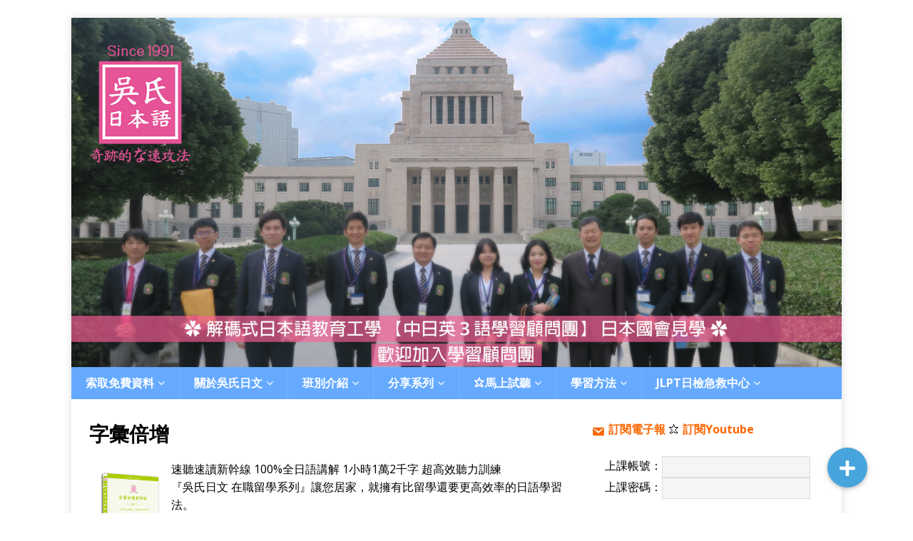

--- FILE ---
content_type: text/html; charset=UTF-8
request_url: https://www.wusjp.com/class-100-goi1/
body_size: 17410
content:
<!DOCTYPE html>
<html class="no-js" lang="zh-TW">
<head>
<meta charset="UTF-8">
<meta name="viewport" content="width=device-width, initial-scale=1.0">
<link rel="profile" href="http://gmpg.org/xfn/11" />
<meta name='robots' content='index, follow, max-image-preview:large, max-snippet:-1, max-video-preview:-1' />

	<!-- This site is optimized with the Yoast SEO plugin v19.3 - https://yoast.com/wordpress/plugins/seo/ -->
	<title>字彙倍增 ~ 吳氏日文-快速合格日檢權威!學日文考JLPT日文檢定節省100萬費用</title>
	<link rel="canonical" href="https://www.wusjp.com/class-100-goi1/" />
	<meta property="og:locale" content="zh_TW" />
	<meta property="og:type" content="article" />
	<meta property="og:title" content="字彙倍增 ~ 吳氏日文-快速合格日檢權威!學日文考JLPT日文檢定節省100萬費用" />
	<meta property="og:url" content="https://www.wusjp.com/class-100-goi1/" />
	<meta property="og:site_name" content="吳氏日文-快速合格日檢權威!學日文考JLPT日文檢定節省100萬費用" />
	<meta property="article:publisher" content="https://www.facebook.com/wusjp5488/" />
	<meta property="article:modified_time" content="2020-11-02T08:10:18+00:00" />
	<meta name="twitter:card" content="summary_large_image" />
	<meta name="twitter:site" content="@wusjpcom" />
	<script type="application/ld+json" class="yoast-schema-graph">{"@context":"https://schema.org","@graph":[{"@type":"Organization","@id":"https://www.wusjp.com/#organization","name":"吳氏日文","url":"https://www.wusjp.com/","sameAs":["https://www.facebook.com/wusjp5488/","https://twitter.com/wusjpcom"],"logo":{"@type":"ImageObject","inLanguage":"zh-TW","@id":"https://www.wusjp.com/#/schema/logo/image/","url":"https://www.wusjp.com/wp-content/uploads/2020/05/LOGO-IG-YT.jpg","contentUrl":"https://www.wusjp.com/wp-content/uploads/2020/05/LOGO-IG-YT.jpg","width":470,"height":470,"caption":"吳氏日文"},"image":{"@id":"https://www.wusjp.com/#/schema/logo/image/"}},{"@type":"WebSite","@id":"https://www.wusjp.com/#website","url":"https://www.wusjp.com/","name":"吳氏日文-快速合格日檢權威!學日文考JLPT日文檢定節省100萬費用","description":"奇跡的な速攻法 : 4個符號 ○△□＋ 與5個碼 a i u e o 學好日文","publisher":{"@id":"https://www.wusjp.com/#organization"},"potentialAction":[{"@type":"SearchAction","target":{"@type":"EntryPoint","urlTemplate":"https://www.wusjp.com/?s={search_term_string}"},"query-input":"required name=search_term_string"}],"inLanguage":"zh-TW"},{"@type":"WebPage","@id":"https://www.wusjp.com/class-100-goi1/","url":"https://www.wusjp.com/class-100-goi1/","name":"字彙倍增 ~ 吳氏日文-快速合格日檢權威!學日文考JLPT日文檢定節省100萬費用","isPartOf":{"@id":"https://www.wusjp.com/#website"},"datePublished":"2020-11-02T06:50:28+00:00","dateModified":"2020-11-02T08:10:18+00:00","breadcrumb":{"@id":"https://www.wusjp.com/class-100-goi1/#breadcrumb"},"inLanguage":"zh-TW","potentialAction":[{"@type":"ReadAction","target":["https://www.wusjp.com/class-100-goi1/"]}]},{"@type":"BreadcrumbList","@id":"https://www.wusjp.com/class-100-goi1/#breadcrumb","itemListElement":[{"@type":"ListItem","position":1,"name":"Home","item":"https://www.wusjp.com/"},{"@type":"ListItem","position":2,"name":"字彙倍增"}]}]}</script>
	<!-- / Yoast SEO plugin. -->


<link rel="amphtml" href="https://www.wusjp.com/class-100-goi1/amp/" /><meta name="generator" content="AMP for WP 1.0.77.47"/><link rel='dns-prefetch' href='//use.fontawesome.com' />
<link rel='dns-prefetch' href='//fonts.googleapis.com' />
<link rel='dns-prefetch' href='//s.w.org' />
<link rel="alternate" type="application/rss+xml" title="訂閱《吳氏日文-快速合格日檢權威!學日文考JLPT日文檢定節省100萬費用》&raquo; 資訊提供" href="https://www.wusjp.com/feed/" />
<link rel="alternate" type="application/rss+xml" title="訂閱《吳氏日文-快速合格日檢權威!學日文考JLPT日文檢定節省100萬費用》&raquo; 留言的資訊提供" href="https://www.wusjp.com/comments/feed/" />
<style type="text/css" media="all">@font-face{font-family:'Open Sans';font-style:italic;font-weight:400;font-stretch:100%;font-display:swap;src:url(https://fonts.gstatic.com/s/opensans/v29/memQYaGs126MiZpBA-UFUIcVXSCEkx2cmqvXlWq8tWZ0Pw86hd0Rk8ZkWV0exoMUdjFXmSU_.woff) format('woff');unicode-range:U+0460-052F,U+1C80-1C88,U+20B4,U+2DE0-2DFF,U+A640-A69F,U+FE2E-FE2F}@font-face{font-family:'Open Sans';font-style:italic;font-weight:400;font-stretch:100%;font-display:swap;src:url(https://fonts.gstatic.com/s/opensans/v29/memQYaGs126MiZpBA-UFUIcVXSCEkx2cmqvXlWq8tWZ0Pw86hd0Rk8ZkWVQexoMUdjFXmSU_.woff) format('woff');unicode-range:U+0301,U+0400-045F,U+0490-0491,U+04B0-04B1,U+2116}@font-face{font-family:'Open Sans';font-style:italic;font-weight:400;font-stretch:100%;font-display:swap;src:url(https://fonts.gstatic.com/s/opensans/v29/memQYaGs126MiZpBA-UFUIcVXSCEkx2cmqvXlWq8tWZ0Pw86hd0Rk8ZkWVwexoMUdjFXmSU_.woff) format('woff');unicode-range:U+1F00-1FFF}@font-face{font-family:'Open Sans';font-style:italic;font-weight:400;font-stretch:100%;font-display:swap;src:url(https://fonts.gstatic.com/s/opensans/v29/memQYaGs126MiZpBA-UFUIcVXSCEkx2cmqvXlWq8tWZ0Pw86hd0Rk8ZkWVMexoMUdjFXmSU_.woff) format('woff');unicode-range:U+0370-03FF}@font-face{font-family:'Open Sans';font-style:italic;font-weight:400;font-stretch:100%;font-display:swap;src:url(https://fonts.gstatic.com/s/opensans/v29/memQYaGs126MiZpBA-UFUIcVXSCEkx2cmqvXlWq8tWZ0Pw86hd0Rk8ZkWVIexoMUdjFXmSU_.woff) format('woff');unicode-range:U+0590-05FF,U+200C-2010,U+20AA,U+25CC,U+FB1D-FB4F}@font-face{font-family:'Open Sans';font-style:italic;font-weight:400;font-stretch:100%;font-display:swap;src:url(https://fonts.gstatic.com/s/opensans/v29/memQYaGs126MiZpBA-UFUIcVXSCEkx2cmqvXlWq8tWZ0Pw86hd0Rk8ZkWV8exoMUdjFXmSU_.woff) format('woff');unicode-range:U+0102-0103,U+0110-0111,U+0128-0129,U+0168-0169,U+01A0-01A1,U+01AF-01B0,U+1EA0-1EF9,U+20AB}@font-face{font-family:'Open Sans';font-style:italic;font-weight:400;font-stretch:100%;font-display:swap;src:url(https://fonts.gstatic.com/s/opensans/v29/memQYaGs126MiZpBA-UFUIcVXSCEkx2cmqvXlWq8tWZ0Pw86hd0Rk8ZkWV4exoMUdjFXmSU_.woff) format('woff');unicode-range:U+0100-024F,U+0259,U+1E00-1EFF,U+2020,U+20A0-20AB,U+20AD-20CF,U+2113,U+2C60-2C7F,U+A720-A7FF}@font-face{font-family:'Open Sans';font-style:italic;font-weight:400;font-stretch:100%;font-display:swap;src:url(https://fonts.gstatic.com/s/opensans/v29/memQYaGs126MiZpBA-UFUIcVXSCEkx2cmqvXlWq8tWZ0Pw86hd0Rk8ZkWVAexoMUdjFXmQ.woff) format('woff');unicode-range:U+0000-00FF,U+0131,U+0152-0153,U+02BB-02BC,U+02C6,U+02DA,U+02DC,U+2000-206F,U+2074,U+20AC,U+2122,U+2191,U+2193,U+2212,U+2215,U+FEFF,U+FFFD}@font-face{font-family:'Open Sans';font-display:block;font-style:normal;font-weight:400;font-stretch:100%;font-display:swap;src:url(https://fonts.gstatic.com/s/opensans/v29/memvYaGs126MiZpBA-UvWbX2vVnXBbObj2OVTSKmu0SC55K5gw.woff2) format('woff2');unicode-range:U+0460-052F,U+1C80-1C88,U+20B4,U+2DE0-2DFF,U+A640-A69F,U+FE2E-FE2F}@font-face{font-family:'Open Sans';font-display:block;font-style:normal;font-weight:400;font-stretch:100%;font-display:swap;src:url(https://fonts.gstatic.com/s/opensans/v29/memvYaGs126MiZpBA-UvWbX2vVnXBbObj2OVTSumu0SC55K5gw.woff2) format('woff2');unicode-range:U+0301,U+0400-045F,U+0490-0491,U+04B0-04B1,U+2116}@font-face{font-family:'Open Sans';font-display:block;font-style:normal;font-weight:400;font-stretch:100%;font-display:swap;src:url(https://fonts.gstatic.com/s/opensans/v29/memvYaGs126MiZpBA-UvWbX2vVnXBbObj2OVTSOmu0SC55K5gw.woff2) format('woff2');unicode-range:U+1F00-1FFF}@font-face{font-family:'Open Sans';font-display:block;font-style:normal;font-weight:400;font-stretch:100%;font-display:swap;src:url(https://fonts.gstatic.com/s/opensans/v29/memvYaGs126MiZpBA-UvWbX2vVnXBbObj2OVTSymu0SC55K5gw.woff2) format('woff2');unicode-range:U+0370-03FF}@font-face{font-family:'Open Sans';font-display:block;font-style:normal;font-weight:400;font-stretch:100%;font-display:swap;src:url(https://fonts.gstatic.com/s/opensans/v29/memvYaGs126MiZpBA-UvWbX2vVnXBbObj2OVTS2mu0SC55K5gw.woff2) format('woff2');unicode-range:U+0590-05FF,U+200C-2010,U+20AA,U+25CC,U+FB1D-FB4F}@font-face{font-family:'Open Sans';font-display:block;font-style:normal;font-weight:400;font-stretch:100%;font-display:swap;src:url(https://fonts.gstatic.com/s/opensans/v29/memvYaGs126MiZpBA-UvWbX2vVnXBbObj2OVTSCmu0SC55K5gw.woff2) format('woff2');unicode-range:U+0102-0103,U+0110-0111,U+0128-0129,U+0168-0169,U+01A0-01A1,U+01AF-01B0,U+1EA0-1EF9,U+20AB}@font-face{font-family:'Open Sans';font-display:block;font-style:normal;font-weight:400;font-stretch:100%;font-display:swap;src:url(https://fonts.gstatic.com/s/opensans/v29/memvYaGs126MiZpBA-UvWbX2vVnXBbObj2OVTSGmu0SC55K5gw.woff2) format('woff2');unicode-range:U+0100-024F,U+0259,U+1E00-1EFF,U+2020,U+20A0-20AB,U+20AD-20CF,U+2113,U+2C60-2C7F,U+A720-A7FF}@font-face{font-family:'Open Sans';font-display:block;font-style:normal;font-weight:400;font-stretch:100%;font-display:swap;src:url(https://fonts.gstatic.com/s/opensans/v29/memvYaGs126MiZpBA-UvWbX2vVnXBbObj2OVTS-mu0SC55I.woff2) format('woff2');unicode-range:U+0000-00FF,U+0131,U+0152-0153,U+02BB-02BC,U+02C6,U+02DA,U+02DC,U+2000-206F,U+2074,U+20AC,U+2122,U+2191,U+2193,U+2212,U+2215,U+FEFF,U+FFFD}@font-face{font-family:'Open Sans';font-display:block;font-style:normal;font-weight:600;font-stretch:100%;font-display:swap;src:url(https://fonts.gstatic.com/s/opensans/v29/memvYaGs126MiZpBA-UvWbX2vVnXBbObj2OVTSKmu0SC55K5gw.woff2) format('woff2');unicode-range:U+0460-052F,U+1C80-1C88,U+20B4,U+2DE0-2DFF,U+A640-A69F,U+FE2E-FE2F}@font-face{font-family:'Open Sans';font-display:block;font-style:normal;font-weight:600;font-stretch:100%;font-display:swap;src:url(https://fonts.gstatic.com/s/opensans/v29/memvYaGs126MiZpBA-UvWbX2vVnXBbObj2OVTSumu0SC55K5gw.woff2) format('woff2');unicode-range:U+0301,U+0400-045F,U+0490-0491,U+04B0-04B1,U+2116}@font-face{font-family:'Open Sans';font-display:block;font-style:normal;font-weight:600;font-stretch:100%;font-display:swap;src:url(https://fonts.gstatic.com/s/opensans/v29/memvYaGs126MiZpBA-UvWbX2vVnXBbObj2OVTSOmu0SC55K5gw.woff2) format('woff2');unicode-range:U+1F00-1FFF}@font-face{font-family:'Open Sans';font-display:block;font-style:normal;font-weight:600;font-stretch:100%;font-display:swap;src:url(https://fonts.gstatic.com/s/opensans/v29/memvYaGs126MiZpBA-UvWbX2vVnXBbObj2OVTSymu0SC55K5gw.woff2) format('woff2');unicode-range:U+0370-03FF}@font-face{font-family:'Open Sans';font-display:block;font-style:normal;font-weight:600;font-stretch:100%;font-display:swap;src:url(https://fonts.gstatic.com/s/opensans/v29/memvYaGs126MiZpBA-UvWbX2vVnXBbObj2OVTS2mu0SC55K5gw.woff2) format('woff2');unicode-range:U+0590-05FF,U+200C-2010,U+20AA,U+25CC,U+FB1D-FB4F}@font-face{font-family:'Open Sans';font-display:block;font-style:normal;font-weight:600;font-stretch:100%;font-display:swap;src:url(https://fonts.gstatic.com/s/opensans/v29/memvYaGs126MiZpBA-UvWbX2vVnXBbObj2OVTSCmu0SC55K5gw.woff2) format('woff2');unicode-range:U+0102-0103,U+0110-0111,U+0128-0129,U+0168-0169,U+01A0-01A1,U+01AF-01B0,U+1EA0-1EF9,U+20AB}@font-face{font-family:'Open Sans';font-display:block;font-style:normal;font-weight:600;font-stretch:100%;font-display:swap;src:url(https://fonts.gstatic.com/s/opensans/v29/memvYaGs126MiZpBA-UvWbX2vVnXBbObj2OVTSGmu0SC55K5gw.woff2) format('woff2');unicode-range:U+0100-024F,U+0259,U+1E00-1EFF,U+2020,U+20A0-20AB,U+20AD-20CF,U+2113,U+2C60-2C7F,U+A720-A7FF}@font-face{font-family:'Open Sans';font-display:block;font-style:normal;font-weight:600;font-stretch:100%;font-display:swap;src:url(https://fonts.gstatic.com/s/opensans/v29/memvYaGs126MiZpBA-UvWbX2vVnXBbObj2OVTS-mu0SC55I.woff2) format('woff2');unicode-range:U+0000-00FF,U+0131,U+0152-0153,U+02BB-02BC,U+02C6,U+02DA,U+02DC,U+2000-206F,U+2074,U+20AC,U+2122,U+2191,U+2193,U+2212,U+2215,U+FEFF,U+FFFD}@font-face{font-family:'Open Sans';font-display:block;font-style:normal;font-weight:700;font-stretch:100%;font-display:swap;src:url(https://fonts.gstatic.com/s/opensans/v29/memvYaGs126MiZpBA-UvWbX2vVnXBbObj2OVTSKmu0SC55K5gw.woff2) format('woff2');unicode-range:U+0460-052F,U+1C80-1C88,U+20B4,U+2DE0-2DFF,U+A640-A69F,U+FE2E-FE2F}@font-face{font-family:'Open Sans';font-display:block;font-style:normal;font-weight:700;font-stretch:100%;font-display:swap;src:url(https://fonts.gstatic.com/s/opensans/v29/memvYaGs126MiZpBA-UvWbX2vVnXBbObj2OVTSumu0SC55K5gw.woff2) format('woff2');unicode-range:U+0301,U+0400-045F,U+0490-0491,U+04B0-04B1,U+2116}@font-face{font-family:'Open Sans';font-display:block;font-style:normal;font-weight:700;font-stretch:100%;font-display:swap;src:url(https://fonts.gstatic.com/s/opensans/v29/memvYaGs126MiZpBA-UvWbX2vVnXBbObj2OVTSOmu0SC55K5gw.woff2) format('woff2');unicode-range:U+1F00-1FFF}@font-face{font-family:'Open Sans';font-display:block;font-style:normal;font-weight:700;font-stretch:100%;font-display:swap;src:url(https://fonts.gstatic.com/s/opensans/v29/memvYaGs126MiZpBA-UvWbX2vVnXBbObj2OVTSymu0SC55K5gw.woff2) format('woff2');unicode-range:U+0370-03FF}@font-face{font-family:'Open Sans';font-display:block;font-style:normal;font-weight:700;font-stretch:100%;font-display:swap;src:url(https://fonts.gstatic.com/s/opensans/v29/memvYaGs126MiZpBA-UvWbX2vVnXBbObj2OVTS2mu0SC55K5gw.woff2) format('woff2');unicode-range:U+0590-05FF,U+200C-2010,U+20AA,U+25CC,U+FB1D-FB4F}@font-face{font-family:'Open Sans';font-display:block;font-style:normal;font-weight:700;font-stretch:100%;font-display:swap;src:url(https://fonts.gstatic.com/s/opensans/v29/memvYaGs126MiZpBA-UvWbX2vVnXBbObj2OVTSCmu0SC55K5gw.woff2) format('woff2');unicode-range:U+0102-0103,U+0110-0111,U+0128-0129,U+0168-0169,U+01A0-01A1,U+01AF-01B0,U+1EA0-1EF9,U+20AB}@font-face{font-family:'Open Sans';font-display:block;font-style:normal;font-weight:700;font-stretch:100%;font-display:swap;src:url(https://fonts.gstatic.com/s/opensans/v29/memvYaGs126MiZpBA-UvWbX2vVnXBbObj2OVTSGmu0SC55K5gw.woff2) format('woff2');unicode-range:U+0100-024F,U+0259,U+1E00-1EFF,U+2020,U+20A0-20AB,U+20AD-20CF,U+2113,U+2C60-2C7F,U+A720-A7FF}@font-face{font-family:'Open Sans';font-display:block;font-style:normal;font-weight:700;font-stretch:100%;font-display:swap;src:url(https://fonts.gstatic.com/s/opensans/v29/memvYaGs126MiZpBA-UvWbX2vVnXBbObj2OVTS-mu0SC55I.woff2) format('woff2');unicode-range:U+0000-00FF,U+0131,U+0152-0153,U+02BB-02BC,U+02C6,U+02DA,U+02DC,U+2000-206F,U+2074,U+20AC,U+2122,U+2191,U+2193,U+2212,U+2215,U+FEFF,U+FFFD}</style>
<style id='global-styles-inline-css' type='text/css'>
body{--wp--preset--color--black: #000000;--wp--preset--color--cyan-bluish-gray: #abb8c3;--wp--preset--color--white: #ffffff;--wp--preset--color--pale-pink: #f78da7;--wp--preset--color--vivid-red: #cf2e2e;--wp--preset--color--luminous-vivid-orange: #ff6900;--wp--preset--color--luminous-vivid-amber: #fcb900;--wp--preset--color--light-green-cyan: #7bdcb5;--wp--preset--color--vivid-green-cyan: #00d084;--wp--preset--color--pale-cyan-blue: #8ed1fc;--wp--preset--color--vivid-cyan-blue: #0693e3;--wp--preset--color--vivid-purple: #9b51e0;--wp--preset--gradient--vivid-cyan-blue-to-vivid-purple: linear-gradient(135deg,rgba(6,147,227,1) 0%,rgb(155,81,224) 100%);--wp--preset--gradient--light-green-cyan-to-vivid-green-cyan: linear-gradient(135deg,rgb(122,220,180) 0%,rgb(0,208,130) 100%);--wp--preset--gradient--luminous-vivid-amber-to-luminous-vivid-orange: linear-gradient(135deg,rgba(252,185,0,1) 0%,rgba(255,105,0,1) 100%);--wp--preset--gradient--luminous-vivid-orange-to-vivid-red: linear-gradient(135deg,rgba(255,105,0,1) 0%,rgb(207,46,46) 100%);--wp--preset--gradient--very-light-gray-to-cyan-bluish-gray: linear-gradient(135deg,rgb(238,238,238) 0%,rgb(169,184,195) 100%);--wp--preset--gradient--cool-to-warm-spectrum: linear-gradient(135deg,rgb(74,234,220) 0%,rgb(151,120,209) 20%,rgb(207,42,186) 40%,rgb(238,44,130) 60%,rgb(251,105,98) 80%,rgb(254,248,76) 100%);--wp--preset--gradient--blush-light-purple: linear-gradient(135deg,rgb(255,206,236) 0%,rgb(152,150,240) 100%);--wp--preset--gradient--blush-bordeaux: linear-gradient(135deg,rgb(254,205,165) 0%,rgb(254,45,45) 50%,rgb(107,0,62) 100%);--wp--preset--gradient--luminous-dusk: linear-gradient(135deg,rgb(255,203,112) 0%,rgb(199,81,192) 50%,rgb(65,88,208) 100%);--wp--preset--gradient--pale-ocean: linear-gradient(135deg,rgb(255,245,203) 0%,rgb(182,227,212) 50%,rgb(51,167,181) 100%);--wp--preset--gradient--electric-grass: linear-gradient(135deg,rgb(202,248,128) 0%,rgb(113,206,126) 100%);--wp--preset--gradient--midnight: linear-gradient(135deg,rgb(2,3,129) 0%,rgb(40,116,252) 100%);--wp--preset--duotone--dark-grayscale: url('#wp-duotone-dark-grayscale');--wp--preset--duotone--grayscale: url('#wp-duotone-grayscale');--wp--preset--duotone--purple-yellow: url('#wp-duotone-purple-yellow');--wp--preset--duotone--blue-red: url('#wp-duotone-blue-red');--wp--preset--duotone--midnight: url('#wp-duotone-midnight');--wp--preset--duotone--magenta-yellow: url('#wp-duotone-magenta-yellow');--wp--preset--duotone--purple-green: url('#wp-duotone-purple-green');--wp--preset--duotone--blue-orange: url('#wp-duotone-blue-orange');--wp--preset--font-size--small: 13px;--wp--preset--font-size--medium: 20px;--wp--preset--font-size--large: 36px;--wp--preset--font-size--x-large: 42px;}.has-black-color{color: var(--wp--preset--color--black) !important;}.has-cyan-bluish-gray-color{color: var(--wp--preset--color--cyan-bluish-gray) !important;}.has-white-color{color: var(--wp--preset--color--white) !important;}.has-pale-pink-color{color: var(--wp--preset--color--pale-pink) !important;}.has-vivid-red-color{color: var(--wp--preset--color--vivid-red) !important;}.has-luminous-vivid-orange-color{color: var(--wp--preset--color--luminous-vivid-orange) !important;}.has-luminous-vivid-amber-color{color: var(--wp--preset--color--luminous-vivid-amber) !important;}.has-light-green-cyan-color{color: var(--wp--preset--color--light-green-cyan) !important;}.has-vivid-green-cyan-color{color: var(--wp--preset--color--vivid-green-cyan) !important;}.has-pale-cyan-blue-color{color: var(--wp--preset--color--pale-cyan-blue) !important;}.has-vivid-cyan-blue-color{color: var(--wp--preset--color--vivid-cyan-blue) !important;}.has-vivid-purple-color{color: var(--wp--preset--color--vivid-purple) !important;}.has-black-background-color{background-color: var(--wp--preset--color--black) !important;}.has-cyan-bluish-gray-background-color{background-color: var(--wp--preset--color--cyan-bluish-gray) !important;}.has-white-background-color{background-color: var(--wp--preset--color--white) !important;}.has-pale-pink-background-color{background-color: var(--wp--preset--color--pale-pink) !important;}.has-vivid-red-background-color{background-color: var(--wp--preset--color--vivid-red) !important;}.has-luminous-vivid-orange-background-color{background-color: var(--wp--preset--color--luminous-vivid-orange) !important;}.has-luminous-vivid-amber-background-color{background-color: var(--wp--preset--color--luminous-vivid-amber) !important;}.has-light-green-cyan-background-color{background-color: var(--wp--preset--color--light-green-cyan) !important;}.has-vivid-green-cyan-background-color{background-color: var(--wp--preset--color--vivid-green-cyan) !important;}.has-pale-cyan-blue-background-color{background-color: var(--wp--preset--color--pale-cyan-blue) !important;}.has-vivid-cyan-blue-background-color{background-color: var(--wp--preset--color--vivid-cyan-blue) !important;}.has-vivid-purple-background-color{background-color: var(--wp--preset--color--vivid-purple) !important;}.has-black-border-color{border-color: var(--wp--preset--color--black) !important;}.has-cyan-bluish-gray-border-color{border-color: var(--wp--preset--color--cyan-bluish-gray) !important;}.has-white-border-color{border-color: var(--wp--preset--color--white) !important;}.has-pale-pink-border-color{border-color: var(--wp--preset--color--pale-pink) !important;}.has-vivid-red-border-color{border-color: var(--wp--preset--color--vivid-red) !important;}.has-luminous-vivid-orange-border-color{border-color: var(--wp--preset--color--luminous-vivid-orange) !important;}.has-luminous-vivid-amber-border-color{border-color: var(--wp--preset--color--luminous-vivid-amber) !important;}.has-light-green-cyan-border-color{border-color: var(--wp--preset--color--light-green-cyan) !important;}.has-vivid-green-cyan-border-color{border-color: var(--wp--preset--color--vivid-green-cyan) !important;}.has-pale-cyan-blue-border-color{border-color: var(--wp--preset--color--pale-cyan-blue) !important;}.has-vivid-cyan-blue-border-color{border-color: var(--wp--preset--color--vivid-cyan-blue) !important;}.has-vivid-purple-border-color{border-color: var(--wp--preset--color--vivid-purple) !important;}.has-vivid-cyan-blue-to-vivid-purple-gradient-background{background: var(--wp--preset--gradient--vivid-cyan-blue-to-vivid-purple) !important;}.has-light-green-cyan-to-vivid-green-cyan-gradient-background{background: var(--wp--preset--gradient--light-green-cyan-to-vivid-green-cyan) !important;}.has-luminous-vivid-amber-to-luminous-vivid-orange-gradient-background{background: var(--wp--preset--gradient--luminous-vivid-amber-to-luminous-vivid-orange) !important;}.has-luminous-vivid-orange-to-vivid-red-gradient-background{background: var(--wp--preset--gradient--luminous-vivid-orange-to-vivid-red) !important;}.has-very-light-gray-to-cyan-bluish-gray-gradient-background{background: var(--wp--preset--gradient--very-light-gray-to-cyan-bluish-gray) !important;}.has-cool-to-warm-spectrum-gradient-background{background: var(--wp--preset--gradient--cool-to-warm-spectrum) !important;}.has-blush-light-purple-gradient-background{background: var(--wp--preset--gradient--blush-light-purple) !important;}.has-blush-bordeaux-gradient-background{background: var(--wp--preset--gradient--blush-bordeaux) !important;}.has-luminous-dusk-gradient-background{background: var(--wp--preset--gradient--luminous-dusk) !important;}.has-pale-ocean-gradient-background{background: var(--wp--preset--gradient--pale-ocean) !important;}.has-electric-grass-gradient-background{background: var(--wp--preset--gradient--electric-grass) !important;}.has-midnight-gradient-background{background: var(--wp--preset--gradient--midnight) !important;}.has-small-font-size{font-size: var(--wp--preset--font-size--small) !important;}.has-medium-font-size{font-size: var(--wp--preset--font-size--medium) !important;}.has-large-font-size{font-size: var(--wp--preset--font-size--large) !important;}.has-x-large-font-size{font-size: var(--wp--preset--font-size--x-large) !important;}
</style>
<link rel='stylesheet' id='wpo_min-header-0-css'  href='https://www.wusjp.com/wp-content/cache/wpo-minify/1658315844/assets/wpo-minify-header-wp-block-library.min.css' type='text/css' media='all' />
<link rel='stylesheet' id='wpo_min-header-1-css'  href='https://www.wusjp.com/wp-content/cache/wpo-minify/1658315844/assets/wpo-minify-header-nk-awb1.7.0.min.css' type='text/css' media='all' />
<link rel='stylesheet' id='wpo_min-header-2-css'  href='https://www.wusjp.com/wp-content/cache/wpo-minify/1658315844/assets/wpo-minify-header-buttonizer_frontend_style.min.css' type='text/css' media='all' />
<link rel='stylesheet' id='wpo_min-header-3-css'  href='https://www.wusjp.com/wp-content/cache/wpo-minify/1658315844/assets/wpo-minify-header-buttonizer-icon-library.min.css' type='text/css' media='all' />
<link rel='stylesheet' id='wpo_min-header-4-css'  href='https://www.wusjp.com/wp-content/cache/wpo-minify/1658315844/assets/wpo-minify-header-ce_responsive.min.css' type='text/css' media='all' />
<link rel='stylesheet' id='wpo_min-header-5-css'  href='https://www.wusjp.com/wp-content/cache/wpo-minify/1658315844/assets/wpo-minify-header-ez-icomoon2.0.11.min.css' type='text/css' media='all' />
<link rel='stylesheet' id='wpo_min-header-6-css'  href='https://www.wusjp.com/wp-content/cache/wpo-minify/1658315844/assets/wpo-minify-header-ez-toc2.0.11.min.css' type='text/css' media='all' />
<link rel='stylesheet' id='wpo_min-header-7-css'  href='https://www.wusjp.com/wp-content/cache/wpo-minify/1658315844/assets/wpo-minify-header-mh-magazine-lite2.8.6.min.css' type='text/css' media='all' />
<link rel='stylesheet' id='wpo_min-header-8-css'  href='https://www.wusjp.com/wp-content/cache/wpo-minify/1658315844/assets/wpo-minify-header-mh-font-awesome.min.css' type='text/css' media='all' />
<link rel='stylesheet' id='wpo_min-header-9-css'  href='https://www.wusjp.com/wp-content/cache/wpo-minify/1658315844/assets/wpo-minify-header-addtoany1.15.min.css' type='text/css' media='all' />
<script type='text/javascript' src='https://www.wusjp.com/wp-content/cache/wpo-minify/1658315844/assets/wpo-minify-header-jquery-core3.6.0.min.js' id='wpo_min-header-0-js'></script>
<script type='text/javascript' src='https://www.wusjp.com/wp-content/cache/wpo-minify/1658315844/assets/wpo-minify-header-jquery-migrate3.3.2.min.js' id='wpo_min-header-1-js'></script>
<script type='text/javascript' src='https://www.wusjp.com/wp-content/cache/wpo-minify/1658315844/assets/wpo-minify-header-jqueryaddtoany3.6.01.1.min.js' id='wpo_min-header-2-js'></script>
<script type='text/javascript' src='https://www.wusjp.com/wp-content/cache/wpo-minify/1658315844/assets/wpo-minify-header-jqueryjquery-cookie3.6.01.4.0.min.js' id='wpo_min-header-3-js'></script>
<script type='text/javascript' id='wpo_min-header-4-js-extra'>
/* <![CDATA[ */
var ck_data = {"ajaxurl":"https:\/\/www.wusjp.com\/wp-admin\/admin-ajax.php","post_has_tag":""};
/* ]]> */
</script>
<script type='text/javascript' src='https://www.wusjp.com/wp-content/cache/wpo-minify/1658315844/assets/wpo-minify-header-jquery-cookieconvertkit-js1.4.01.9.2.min.js' id='wpo_min-header-4-js'></script>
<script type='text/javascript' src='https://www.wusjp.com/wp-content/cache/wpo-minify/1658315844/assets/wpo-minify-header-jquerymh-scripts3.6.02.8.6.min.js' id='wpo_min-header-5-js'></script>
<link rel="https://api.w.org/" href="https://www.wusjp.com/wp-json/" /><link rel="alternate" type="application/json" href="https://www.wusjp.com/wp-json/wp/v2/pages/16619" /><link rel="EditURI" type="application/rsd+xml" title="RSD" href="https://www.wusjp.com/xmlrpc.php?rsd" />
<link rel="wlwmanifest" type="application/wlwmanifest+xml" href="https://www.wusjp.com/wp-includes/wlwmanifest.xml" /> 
<meta name="generator" content="WordPress 6.0.11" />
<link rel='shortlink' href='https://www.wusjp.com/?p=16619' />
<link rel="alternate" type="application/json+oembed" href="https://www.wusjp.com/wp-json/oembed/1.0/embed?url=https%3A%2F%2Fwww.wusjp.com%2Fclass-100-goi1%2F" />
<link rel="alternate" type="text/xml+oembed" href="https://www.wusjp.com/wp-json/oembed/1.0/embed?url=https%3A%2F%2Fwww.wusjp.com%2Fclass-100-goi1%2F&#038;format=xml" />

<script data-cfasync="false">
window.a2a_config=window.a2a_config||{};a2a_config.callbacks=[];a2a_config.overlays=[];a2a_config.templates={};a2a_localize = {
	Share: "Share",
	Save: "Save",
	Subscribe: "Subscribe",
	Email: "Email",
	Bookmark: "Bookmark",
	ShowAll: "Show all",
	ShowLess: "Show less",
	FindServices: "Find service(s)",
	FindAnyServiceToAddTo: "Instantly find any service to add to",
	PoweredBy: "Powered by",
	ShareViaEmail: "Share via email",
	SubscribeViaEmail: "Subscribe via email",
	BookmarkInYourBrowser: "Bookmark in your browser",
	BookmarkInstructions: "Press Ctrl+D or \u2318+D to bookmark this page",
	AddToYourFavorites: "Add to your favorites",
	SendFromWebOrProgram: "Send from any email address or email program",
	EmailProgram: "Email program",
	More: "More&#8230;",
	ThanksForSharing: "Thanks for sharing!",
	ThanksForFollowing: "Thanks for following!"
};

(function(d,s,a,b){a=d.createElement(s);b=d.getElementsByTagName(s)[0];a.async=1;a.src="https://static.addtoany.com/menu/page.js";b.parentNode.insertBefore(a,b);})(document,"script");
</script>
<meta property="og:title" content="吳氏日文-日檢權威" />
<meta property="og:description" content="10分鐘讓您學會1000個日語動詞?24小時課程閱讀日語新聞網站 ?這樣神奇的學習法，您聽過嗎?" />
<meta property="og:image" content="https://www.wusjp.com/wp-content/uploads/2020/01/20200120首頁日本國會.jpg" />
<meta name="facebook-domain-verification" content="x02f8qrjh29d6b1ripczuglkoafbt6" />
<meta name="facebook-domain-verification" content="x02f8qrjh29d6b1ripczuglkoafbt6" />

<!-- Global site tag (gtag.js) - Google Analytics -->
<script async src="https://www.googletagmanager.com/gtag/js?id=UA-32724032-1"></script>
<script>
  window.dataLayer = window.dataLayer || [];
  function gtag(){dataLayer.push(arguments);}
  gtag('js', new Date());

  gtag('config', 'UA-32724032-1');
</script>

<!-- Facebook Pixel Code --><script>!function(f,b,e,v,n,t,s){if(f.fbq)return;n=f.fbq=function(){n.callMethod?n.callMethod.apply(n,arguments):n.queue.push(arguments)};if(!f._fbq)f._fbq=n;n.push=n;n.loaded=!0;n.version='2.0';n.queue=[];t=b.createElement(e);t.async=!0;t.src=v;s=b.getElementsByTagName(e)[0];s.parentNode.insertBefore(t,s)}(window,document,'script','https://connect.facebook.net/en_US/fbevents.js');fbq('init', '997279967278772'); fbq('track', 'PageView');</script><noscript><img height="1" width="1" src="https://www.facebook.com/tr?id=997279967278772&ev=PageView&noscript=1"/></noscript><!-- End Facebook Pixel Code -->


<script type="text/javascript">
        function DetectIsIE() {
            var ua = window.navigator.userAgent;

            var msie = ua.indexOf('MSIE ');
            if (msie > 0) {
                // 回傳版本 <=10 的版本
                return parseInt(ua.substring(msie + 5, ua.indexOf('.', msie)), 10);
            }

            var trident = ua.indexOf('Trident/');
            if (trident > 0) {
                // 回傳版本 >=11 的版本
                var rv = ua.indexOf('rv:');
                return parseInt(ua.substring(rv + 3, ua.indexOf('.', rv)), 10);
            }

     //       var edge = ua.indexOf('Edge/');
     //       if (edge > 0) {
                // 判斷Edge
      //          return parseInt(ua.substring(edge + 5, ua.indexOf('.', edge)), 10);
      //      }

            // other browser
            return false;
        }

        var q = DetectIsIE();

        if (q != false) {
            // alert('是IE');
			alert('您使用的IE瀏覽器於本網站可能無法達到最佳效果，建議您改用 Chrome 或是 Firefox 瀏覽器');
window.location = 'http://google.com';
        }// else {
           // alert('不是IE');
       // }
</script>
<!-- Google Tag Manager -->
<script>(function(w,d,s,l,i){w[l]=w[l]||[];w[l].push({'gtm.start':
new Date().getTime(),event:'gtm.js'});var f=d.getElementsByTagName(s)[0],
j=d.createElement(s),dl=l!='dataLayer'?'&l='+l:'';j.async=true;j.src=
'https://www.googletagmanager.com/gtm.js?id='+i+dl;f.parentNode.insertBefore(j,f);
})(window,document,'script','dataLayer','GTM-TKZ3555');</script>
<!-- End Google Tag Manager -->

<!-- LINE Tag Base Code 20201008 -->
<!-- Do Not Modify -->
<script>
(function(g,d,o){
  g._ltq=g._ltq||[];g._lt=g._lt||function(){g._ltq.push(arguments)};
  var h=location.protocol==='https:'?'https://d.line-scdn.net':'http://d.line-cdn.net';
  var s=d.createElement('script');s.async=1;
  s.src=o||h+'/n/line_tag/public/release/v1/lt.js';
  var t=d.getElementsByTagName('script')[0];t.parentNode.insertBefore(s,t);
    })(window, document);
_lt('init', {
  customerType: 'account',
  tagId: 'ef079b9b-7900-4432-8ed8-1c8bd1062549'
});
_lt('send', 'pv', ['ef079b9b-7900-4432-8ed8-1c8bd1062549']);
</script>
<noscript>
  <img height="1" width="1" style="display:none"
       src="https://tr.line.me/tag.gif?c_t=lap&t_id=ef079b9b-7900-4432-8ed8-1c8bd1062549&e=pv&noscript=1" />
</noscript>
<!-- End LINE Tag Base Code -->
<!-- google adsense Code -->
<script data-ad-client="ca-pub-5605575121737676" async src="https://pagead2.googlesyndication.com/pagead/js/adsbygoogle.js"></script>
<!-- End google adsense Code --><!--[if lt IE 9]>
<script src="https://www.wusjp.com/wp-content/themes/mh-magazine-lite/js/css3-mediaqueries.js"></script>
<![endif]-->
<style type="text/css" id="custom-background-css">
body.custom-background { background-color: #ffffff; }
</style>
	<link rel="icon" href="https://www.wusjp.com/wp-content/uploads/2019/10/cropped-web_ICON-32x32.png" sizes="32x32" />
<link rel="icon" href="https://www.wusjp.com/wp-content/uploads/2019/10/cropped-web_ICON-192x192.png" sizes="192x192" />
<link rel="apple-touch-icon" href="https://www.wusjp.com/wp-content/uploads/2019/10/cropped-web_ICON-180x180.png" />
<meta name="msapplication-TileImage" content="https://www.wusjp.com/wp-content/uploads/2019/10/cropped-web_ICON-270x270.png" />
		<style type="text/css" id="wp-custom-css">
			/*下半部可縮放內容選單title*/
.su-spoiler-title {
    font-size: 20px!important;
	color:#65AAFF;
}


/*200619-導圓角粉紅色*/
.ardiv0 {
	border-radius: 5px;
	background-color: #FFC0CB;
	padding:0px 5px 0px 5px;
}


/*200619-導圓角淡藍色*/
.ardiv1 {
	border-radius: 5px;
	background-color: #d8f5ff;
	padding:5px 5px 5px 5px;
}

/*200619-導圓角淡藍色*/
.ardiv2 {
	border-radius: 5px;
	background-color: #cdecff;
	padding:2%;
}

/*200619-導圓角超淡藍-接近白*/
.ardiv4 {
	border-radius: 5px;
	background-color: #e6f5ff;
	padding:2%;
}

/*200716*-手機板隱藏底部攔*/
@media screen and (max-width: 767px) {
.mh-footer {display: none;}
}

/*200926*-連結改藍色*/
.entry-content a {
    font-weight: 600;
    color: #2a55b7;

/*2021-0127youtube自動滿版.iframe原始碼加入div class="video-container"*/
.video-container {

position: relative;

padding-bottom: 56.25%;

padding-top: 30px;

height: 0;

overflow: hidden;

}

.video-container iframe, .video-container object, .video-container embed {

position: absolute;

top: 0;left: 0;

width: 100%;

height: 100%;}		</style>
		</head>
<body id="mh-mobile" class="page-template-default page page-id-16619 custom-background mh-right-sb" itemscope="itemscope" itemtype="http://schema.org/WebPage">
<div class="mh-container mh-container-outer">
<div class="mh-header-mobile-nav mh-clearfix"></div>
<header class="mh-header" itemscope="itemscope" itemtype="http://schema.org/WPHeader">
	<div class="mh-container mh-container-inner mh-row mh-clearfix">
		<div class="mh-custom-header mh-clearfix">
<a class="mh-header-image-link" href="https://www.wusjp.com/" title="吳氏日文-快速合格日檢權威!學日文考JLPT日文檢定節省100萬費用" rel="home">
<img class="mh-header-image" src="https://www.wusjp.com/wp-content/uploads/2020/07/20200706-bg-50.jpg" height="680" width="1500" alt="吳氏日文-快速合格日檢權威!學日文考JLPT日文檢定節省100萬費用" />
</a>
</div>
	</div>
	<div class="mh-main-nav-wrap">
		<nav class="mh-navigation mh-main-nav mh-container mh-container-inner mh-clearfix" itemscope="itemscope" itemtype="http://schema.org/SiteNavigationElement">
			<div class="menu-220112-%e4%b8%bb%e4%bb%bb%e6%8c%87%e7%a4%ba%e8%aa%bf%e6%95%b4-container"><ul id="menu-220112-%e4%b8%bb%e4%bb%bb%e6%8c%87%e7%a4%ba%e8%aa%bf%e6%95%b4" class="menu"><li id="menu-item-17346" class="menu-item menu-item-type-custom menu-item-object-custom menu-item-has-children menu-item-17346"><a href="https://www.surveycake.com/s/k2Qe0">索取免費資料</a>
<ul class="sub-menu">
	<li id="menu-item-17449" class="menu-item menu-item-type-custom menu-item-object-custom menu-item-17449"><a href="https://chatgpt.com/g/g-68e6134fca848191b3512cbf781a16c2-li-zi-zhu-jiao-24hzhu-zhan-zhong">麗子助教24H駐站中！</a></li>
	<li id="menu-item-17345" class="menu-item menu-item-type-custom menu-item-object-custom menu-item-17345"><a href="https://www.surveycake.com/s/k2Qe0">我要索取相關資料（系統會自動回傳訂購單）</a></li>
	<li id="menu-item-17019" class="menu-item menu-item-type-post_type menu-item-object-page menu-item-17019"><a href="https://www.wusjp.com/%e5%8f%83%e5%8a%a0%e6%b5%81%e7%a8%8b/">比AI更快！三個月合格N2，半年合格N1！</a></li>
	<li id="menu-item-17020" class="menu-item menu-item-type-post_type menu-item-object-page menu-item-17020"><a href="https://www.wusjp.com/%e6%b1%ba%e5%bf%83%e7%a2%ba%e8%aa%8d%e5%87%bd/">決心確認函</a></li>
	<li id="menu-item-17027" class="menu-item menu-item-type-post_type menu-item-object-page menu-item-17027"><a href="https://www.wusjp.com/dw50/">50音桌布下載</a></li>
	<li id="menu-item-17028" class="menu-item menu-item-type-custom menu-item-object-custom menu-item-17028"><a href="https://www.surveycake.com/s/P29pM">索取高效率學成或高分要領(PDF)</a></li>
</ul>
</li>
<li id="menu-item-17006" class="menu-item menu-item-type-post_type menu-item-object-page menu-item-has-children menu-item-17006"><a href="https://www.wusjp.com/%e9%96%8b%e7%99%bc%e8%80%85%e7%b0%a1%e4%bb%8b/">關於吳氏日文</a>
<ul class="sub-menu">
	<li id="menu-item-17408" class="menu-item menu-item-type-custom menu-item-object-custom menu-item-17408"><a href="https://www.wusjp.com/run/show_page.php?id=12595">吳老師致學友 (Meeting Room)</a></li>
	<li id="menu-item-17007" class="menu-item menu-item-type-post_type menu-item-object-page menu-item-17007"><a href="https://www.wusjp.com/%e9%96%8b%e7%99%bc%e8%80%85%e7%b0%a1%e4%bb%8b/">開發者簡介</a></li>
	<li id="menu-item-17008" class="menu-item menu-item-type-post_type menu-item-object-page menu-item-17008"><a href="https://www.wusjp.com/%e6%95%99%e5%ad%b8%e6%96%b9%e5%bc%8f/">教學原理</a></li>
	<li id="menu-item-17009" class="menu-item menu-item-type-post_type menu-item-object-page menu-item-17009"><a href="https://www.wusjp.com/subject-matter/">吳氏日文專用教材</a></li>
	<li id="menu-item-17010" class="menu-item menu-item-type-post_type menu-item-object-page menu-item-17010"><a href="https://www.wusjp.com/%e5%90%b3%e6%b0%8f%e6%97%a5%e6%96%87%e4%bd%bf%e5%91%bd%e9%a1%98%e6%99%af/">吳氏日文使命及願景</a></li>
	<li id="menu-item-17011" class="menu-item menu-item-type-post_type menu-item-object-page menu-item-17011"><a href="https://www.wusjp.com/%e7%99%be%e8%90%ac%e5%8a%a9%e5%ad%b8%e9%87%91%ef%bc%8c%e7%9c%9f%e4%ba%ba%e5%af%a6%e4%ba%8b/">百萬助學金，真人實事</a></li>
	<li id="menu-item-17017" class="menu-item menu-item-type-custom menu-item-object-custom menu-item-17017"><a href="https://www.wusjp.com/吳老師專文/">吳老師專文</a></li>
</ul>
</li>
<li id="menu-item-17012" class="menu-item menu-item-type-post_type menu-item-object-page menu-item-has-children menu-item-17012"><a href="https://www.wusjp.com/%e5%bf%ab%e9%80%9f%e9%81%b8%e7%8f%ad%e5%bb%ba%e8%ad%b0/">班別介紹</a>
<ul class="sub-menu">
	<li id="menu-item-17045" class="menu-item menu-item-type-post_type menu-item-object-page menu-item-17045"><a href="https://www.wusjp.com/%e5%bf%ab%e9%80%9f%e9%81%b8%e7%8f%ad%e5%bb%ba%e8%ad%b0/">快速選班建議</a></li>
	<li id="menu-item-17071" class="menu-item menu-item-type-custom menu-item-object-custom menu-item-home menu-item-17071"><a href="https://www.wusjp.com/">N1班</a></li>
	<li id="menu-item-17072" class="menu-item menu-item-type-custom menu-item-object-custom menu-item-home menu-item-17072"><a href="https://www.wusjp.com/">N2班</a></li>
	<li id="menu-item-17073" class="menu-item menu-item-type-custom menu-item-object-custom menu-item-home menu-item-17073"><a href="https://www.wusjp.com/">商務日語</a></li>
	<li id="menu-item-17074" class="menu-item menu-item-type-custom menu-item-object-custom menu-item-home menu-item-17074"><a href="https://www.wusjp.com/">碩博士全額獎學金日語</a></li>
	<li id="menu-item-17075" class="menu-item menu-item-type-custom menu-item-object-custom menu-item-home menu-item-17075"><a href="https://www.wusjp.com/">高中升大學全額獎學金日語班</a></li>
	<li id="menu-item-17076" class="menu-item menu-item-type-custom menu-item-object-custom menu-item-home menu-item-17076"><a href="https://www.wusjp.com/">醫師、律師、專利工程師等 專業日語</a></li>
	<li id="menu-item-17077" class="menu-item menu-item-type-custom menu-item-object-custom menu-item-home menu-item-17077"><a href="https://www.wusjp.com/">一般日語、生活旅遊日語</a></li>
</ul>
</li>
<li id="menu-item-17013" class="menu-item menu-item-type-custom menu-item-object-custom menu-item-has-children menu-item-17013"><a href="https://www.wusjp.com/run/new_fd-r-index.php">分享系列</a>
<ul class="sub-menu">
	<li id="menu-item-17049" class="menu-item menu-item-type-custom menu-item-object-custom menu-item-17049"><a href="https://www.wusjp.com/run/new_fd-r-index.php">分享系列</a></li>
	<li id="menu-item-17397" class="menu-item menu-item-type-custom menu-item-object-custom menu-item-17397"><a href="https://vocus.cc/wusjp/home">心得摘要系列</a></li>
	<li id="menu-item-17399" class="menu-item menu-item-type-custom menu-item-object-custom menu-item-17399"><a href="https://www.youtube.com/watch?v=pcqKDicHX-8&#038;list=PLhGTbECrW2wTMKQUirxzRi8PfwLN0bpeJ">YT-日語大解密</a></li>
	<li id="menu-item-17062" class="menu-item menu-item-type-post_type menu-item-object-post menu-item-17062"><a href="https://www.wusjp.com/%e9%99%b3%e7%a5%9d%e6%a3%8b%e5%ad%b8%e5%8f%8bjlpt%e6%96%b0%e6%97%a5%e6%aa%a2%e6%9c%80%e9%ab%98%e7%b4%9a-n1%e6%bb%bf%e5%88%86180%e5%88%86/">賀！陳祝棋　N1滿分！(180分)</a></li>
	<li id="menu-item-17063" class="menu-item menu-item-type-post_type menu-item-object-post menu-item-17063"><a href="https://www.wusjp.com/share11437/">賀！陳秉軒　N1滿分！(180分)</a></li>
	<li id="menu-item-17064" class="menu-item menu-item-type-post_type menu-item-object-post menu-item-17064"><a href="https://www.wusjp.com/%e8%b3%80%e8%ac%9d%e9%80%b8%e7%bf%94%e5%ad%b8%e5%8f%8bjlpt%e6%96%b0%e6%97%a5%e6%aa%a2n1%e6%bb%bf%e5%88%86180%e5%88%86%e6%9a%a8%e6%a6%ae%e7%8d%b2%e6%97%a5%e6%9c%ac%e4%ba%a4%e6%b5%81%e5%8d%94%e6%9c%83/">賀！謝逸翔　N1滿分！(180分)</a></li>
	<li id="menu-item-17065" class="menu-item menu-item-type-post_type menu-item-object-post menu-item-17065"><a href="https://www.wusjp.com/share11176/">賀！鄭ＮＣ　N1滿分！(180分)</a></li>
	<li id="menu-item-17066" class="menu-item menu-item-type-post_type menu-item-object-post menu-item-17066"><a href="https://www.wusjp.com/%e8%b3%80%e6%b8%b8%e4%b8%8a%e6%af%85%e5%ad%b8%e5%8f%8bjlpt%e6%97%a5%e6%aa%a2%e6%9c%80%e9%ab%98n1%e7%b4%9a%e6%bb%bf%e5%88%86180%e5%88%86/">賀！游上毅　N1滿分！(180分)</a></li>
	<li id="menu-item-17067" class="menu-item menu-item-type-custom menu-item-object-custom menu-item-17067"><a href="https://www.wusjp.com/tws/n1n2list.php">近年合格實績&#8230;</a></li>
</ul>
</li>
<li id="menu-item-17014" class="menu-item menu-item-type-post_type menu-item-object-page menu-item-has-children menu-item-17014"><a href="https://www.wusjp.com/%e7%ab%8b%e5%8d%b3%e9%ab%94%e9%a9%97/">&#x2b50;&#xfe0f;馬上試聽</a>
<ul class="sub-menu">
	<li id="menu-item-17051" class="menu-item menu-item-type-custom menu-item-object-custom menu-item-17051"><a href="https://www.youtube.com/watch?v=BMwoh6vxUso">10分鐘立即學會1000個日文動詞！</a></li>
	<li id="menu-item-17052" class="menu-item menu-item-type-custom menu-item-object-custom menu-item-17052"><a href="https://www.youtube.com/watch?time_continue=1&#038;v=DwMef54URJ8&#038;feature=emb_logo">10分鐘立即自由造句！</a></li>
	<li id="menu-item-17053" class="menu-item menu-item-type-custom menu-item-object-custom menu-item-17053"><a href="https://youtu.be/2CkpXoWpr0A">30歲人士如何快速學會日文！</a></li>
	<li id="menu-item-17054" class="menu-item menu-item-type-custom menu-item-object-custom menu-item-17054"><a href="https://youtu.be/y0EvdNO3k_o">40歲人士如何快速學會日文！</a></li>
	<li id="menu-item-17055" class="menu-item menu-item-type-custom menu-item-object-custom menu-item-17055"><a href="https://youtu.be/H9nLfAcIdJI">50歲人士如何快速學會日文！</a></li>
	<li id="menu-item-17056" class="menu-item menu-item-type-custom menu-item-object-custom menu-item-17056"><a href="https://youtu.be/ZrBAH06ZSAY">醫學日文</a></li>
	<li id="menu-item-17050" class="menu-item menu-item-type-custom menu-item-object-custom menu-item-17050"><a href="https://www.wusjp.com/%e7%ab%8b%e5%8d%b3%e9%ab%94%e9%a9%97/">改變人生際遇的教育工學 (更多..)</a></li>
</ul>
</li>
<li id="menu-item-17015" class="menu-item menu-item-type-custom menu-item-object-custom menu-item-has-children menu-item-17015"><a>學習方法</a>
<ul class="sub-menu">
	<li id="menu-item-17016" class="menu-item menu-item-type-post_type menu-item-object-post menu-item-17016"><a href="https://www.wusjp.com/%e6%97%a5%e6%96%87%e4%ba%94%e5%8d%81%e9%9f%b3%e5%ad%b8%e7%bf%92/">日文五十音速記</a></li>
	<li id="menu-item-17021" class="menu-item menu-item-type-post_type menu-item-object-post menu-item-17021"><a href="https://www.wusjp.com/%e6%97%a5%e6%96%87%e5%8b%95%e8%a9%9e%e8%ae%8a%e5%8c%96/">日文動詞變化</a></li>
	<li id="menu-item-17022" class="menu-item menu-item-type-post_type menu-item-object-post menu-item-17022"><a href="https://www.wusjp.com/%e6%97%a5%e6%96%87%e6%aa%a2%e5%ae%9an5%e6%ba%96%e5%82%99/">日文檢定N5準備</a></li>
	<li id="menu-item-17023" class="menu-item menu-item-type-post_type menu-item-object-post menu-item-17023"><a href="https://www.wusjp.com/%e6%97%a5%e6%96%87%e5%b1%a5%e6%ad%b7%e5%af%ab%e6%b3%95/">日文履歷撰寫技巧</a></li>
	<li id="menu-item-17024" class="menu-item menu-item-type-post_type menu-item-object-post menu-item-17024"><a href="https://www.wusjp.com/%e6%97%a5%e6%9c%ac%e7%95%99%e5%ad%b8%e6%ba%96%e5%82%99/">日本留學準備</a></li>
	<li id="menu-item-17030" class="menu-item menu-item-type-post_type menu-item-object-post menu-item-17030"><a href="https://www.wusjp.com/%e6%97%a5%e6%9c%ac%e6%89%93%e5%b7%a5%e5%ba%a6%e5%81%87/">日本打工度假：簽證條件彙整</a></li>
	<li id="menu-item-17400" class="menu-item menu-item-type-custom menu-item-object-custom menu-item-17400"><a href="https://youtu.be/xd6y7pd7zcg?si=Vs5Q-Ynq4tk6Hugq">專用教材：上課專用機</a></li>
	<li id="menu-item-17401" class="menu-item menu-item-type-custom menu-item-object-custom menu-item-17401"><a href="https://youtu.be/kXa7sNvPZ-g?si=E6IGSdjUzhk8kqv_">專用教材：記憶機 APP</a></li>
	<li id="menu-item-17402" class="menu-item menu-item-type-custom menu-item-object-custom menu-item-17402"><a href="https://youtu.be/YenNFZ_tfyk?si=K7JUoSo15ENphz--">專用教材：專用紙本教材組</a></li>
</ul>
</li>
<li id="menu-item-17190" class="menu-item menu-item-type-custom menu-item-object-custom menu-item-has-children menu-item-17190"><a href="https://www.wusjp.com/jlpt%e6%97%a5%e6%aa%a2%e6%80%a5%e6%95%91%e4%b8%ad%e5%bf%83/">JLPT日檢急救中心</a>
<ul class="sub-menu">
	<li id="menu-item-17191" class="menu-item menu-item-type-post_type menu-item-object-post menu-item-17191"><a href="https://www.wusjp.com/%e3%80%90%e6%97%a5%e6%aa%a2%e6%80%a5%e6%95%91%e4%b8%ad%e5%bf%83-a001%e3%80%91%e4%b8%80%e8%88%ac%e9%ab%98%e4%b8%ad%e7%94%9f%ef%bc%8c%e7%95%a2%e6%a5%ad%e5%89%8d%e5%a6%82%e4%bd%95%e9%81%94%e5%88%b0/">A001：一般高中生，畢業前如何達到通過【日本台灣交流協會】「大學部獎學金 」  所需N1日文能力？</a></li>
	<li id="menu-item-17200" class="menu-item menu-item-type-post_type menu-item-object-post menu-item-17200"><a href="https://www.wusjp.com/%e3%80%90%e6%97%a5%e6%aa%a2%e6%80%a5%e6%95%91%e4%b8%ad%e5%bf%83-a002%e3%80%91%e8%a8%98%e6%86%b6%e5%8a%9b%e4%b8%8d%e5%a5%bd%ef%bc%8c%e4%b9%9f%e5%8f%af%e4%bb%a5%e5%ad%b8%e6%9c%83%e6%97%a5%e6%96%87/">A002：記憶力不好，也可以學會日文嗎？也可以達到N1程度嗎？</a></li>
	<li id="menu-item-17204" class="menu-item menu-item-type-post_type menu-item-object-post menu-item-17204"><a href="https://www.wusjp.com/%e3%80%90%e6%97%a5%e6%aa%a2%e6%80%a5%e6%95%91%e4%b8%ad%e5%bf%83-a003%e3%80%91%e7%90%86%e5%b7%a5%e7%b5%84%e7%9a%84%e6%88%91%ef%bc%8c%e5%a6%82%e4%bd%95%e5%bf%ab%e9%80%9f%e8%80%83%e5%8f%96%e6%97%a5/">A003：理工組的我，如何快速考取日本國費全額留日獎學金？</a></li>
	<li id="menu-item-17214" class="menu-item menu-item-type-custom menu-item-object-custom menu-item-17214"><a href="https://www.wusjp.com/jlpt%e6%97%a5%e6%aa%a2%e6%80%a5%e6%95%91%e4%b8%ad%e5%bf%83/">JLPT日檢急救中心清單 (More..)</a></li>
</ul>
</li>
</ul></div>		</nav>
	</div>
</header>	<!-- Google Tag Manager (noscript) -->
<noscript><iframe src="https://www.googletagmanager.com/ns.html?id=GTM-TKZ3555"
height="0" width="0" style="display:none;visibility:hidden"></iframe></noscript>
<!-- End Google Tag Manager (noscript) -->
<div class="mh-wrapper mh-clearfix">
    <div id="main-content" class="mh-content" role="main" itemprop="mainContentOfPage"><article id="page-16619" class="post-16619 page type-page status-publish hentry">
	<header class="entry-header">
		<h1 class="entry-title page-title">字彙倍增</h1>	</header>
	<div class="entry-content mh-clearfix">
		<p><img src="https://www.wusjp.com/wp-content/uploads/字彙倍增1.png" style="float: left; margin: 15px; alt="吳氏日本語、吳氏日語、吳氏日文、吳式日本語、吳式日語、吳式日文、吳氏、吳式、日檢、JLPT、日文檢定、日文檢定考試、日文檢定試驗、N1N2、N1、N2、日本留學試驗、日本交流協會獎學金、打工度假、打工渡假、打工、渡假、度假、留學、日本、日本語國際交流、日本語能力試驗、合格才付學費班、日檢一二級、nihongo" width="85" height="120" border="0" />速聽速讀新幹線 100%全日語講解 1小時1萬2千字 超高效聽力訓練<br />
『吳氏日文 在職留學系列』讓您居家，就擁有比留學還要更高效率的日語學習法。</p>
<p>留學過的人士大都經歷過「有聽沒有懂」的痛苦學習過程。由於傳統教室難以接受學員的頻頻叫停，學員也必須自行承擔所有漏聽、¯ 課、遲到…等等的損失。所幸，拜科學昌明之賜，如今在吳氏日文全球遠距教室裡，不但遲到、¯ 課成為歷史名詞，甚至「漏聽、聽不懂…」，都只需輕輕一按鍵盤，即可暫停或重播確認，當場補救。本『在職留學系列』每小時速聽速解量為1萬2千字以上，特殊講解方式，宛如新幹線般地快速舒適。加上吳氏日文首創的「講解全文，逐字對照」，對於閱讀已經不是什麼大問題的吳氏學友而言，就如同擁有秘書隨身伴讀，效果當然遠比獨自一人留學好許多。</p>
<p>本「在職留學系列」推出之前，經過吳氏學友實驗結果，約70小時的課程，將近100萬字以上的「聽力洗禮」之後，就自然聽懂日常會話八成以上。更值得一提的是，參與實驗的學友們，已經能本能地以日本語來回答。這些事實清楚地證實了吳氏一貫的主張：「會話的先決條件，不是會話能力，而是聽力。具備正確聽懂的能力，自然擁有會話的基礎能力。聽力不佳或無法自行造句之前的會話課程，其實多只能靠套招，死記死背，不但事倍功半，且容易引起挫折感」。詳細再請參考『日本語公式大公開』卷首之「簡單會話的幻術」一文。</p>
<p>在此我們要特別提醒吳氏日文的老學友，由於各位過去從五十音樂開始，約54小時左右，就已經學到「連一個逗點也可以有系統地解析、翻譯，達到精準地閱讀日文」，可能會認為快速精通日本語是理所當然的。確實，對於懂漢字的吾人而言，利用吳氏的方法，五十多小時看懂日本早稻田等大學用書，的確很容易。但是聽力訓練無法如此快速，聽力訓練宛如「燒開水」，雖然水溫在上升，但初期看不太出來，只有在接近沸點時，效果才會突然明顯，最後整個沸騰。因此我們要特別提醒已經習慣超速學習的吳氏老友們，本方式，絕對能夠協助學習者快速學好日語聽力，但是請牢記「燒開水效應」，切勿中途而廢，吳氏也特別利用延期費等方式，協助學習效果較慢的學友與督促與各位的學習，雖然是象徵c 的金額，但是有效果最重要。加油！</p>
<p>本系列一方面藉由『閱讀測驗』提昇讀解的能力，另一方面藉由100％全日本語講解方式，提昇聽力能力。講師群包含：擁有日本高中國文教師免許（古文專攻）的碩士級講師（大平）、擁有實際外語學習經驗的留美日籍講師（小嶺）、錄音則由象徵日本禮儀的空服人員錄製（多門）等，以便接觸各式各樣的日本口音。並將「慣用文型」、「常用表現」或者「呼應關係」逐一劃線標出，吳氏將再次證明這是繼快速讀解日文之後，另一套快速提昇聽力的有效課程。</p>
<p>大學程度人士如果學習日文超過57小時，但仍無法藉由一本字典，獨立閱讀日本大學用書的時，誠摯地建議，與其死記死背日文，不如了解遣唐使的心路歷程，了解遣唐使如何將漢文轉換成日文的設計原理。換一個角度想事情，換一個角度學日文。</p>
<p>歷屆的獎學金學友在沒有如此的環境下，就通過日本交流協會或松下電器獎學金甄選，現在有了更高效率的學習法，謹此由衷預祝不需要浪費通學時間的吳氏學友們，當別人還在塞車苦讀時，各位早就拿著獎學金，在一流日本大學賞櫻花、暢飲日本清酒了！</p>
<p>當四月春風起，土堤上的櫻花瓣，化成千萬粉蝶，輕輕飄落在你的文法馬克杯裡時，別忘了捎一封e-mail給大家報個平安，讓大家與你分享「酒後嫌無書薦枕，杯前竟遇遣唐君」的喜悅。</p>
<p style="text-align: right;">2002年元旦<br />
吳氏日文</p>
<p><a href="javascript:window.close();">關閉視窗</a></p>
<p><a href="https://www.wusjp.com/吳老師著述/" target="_blank" rel="noopener noreferrer" style="color:red">吳老師相關著述</a></p>	</div>
</article>	</div>
	<aside class="mh-widget-col-1 mh-sidebar" itemscope="itemscope" itemtype="http://schema.org/WPSideBar"><div id="custom_html-15" class="widget_text mh-widget widget_custom_html"><div class="textwidget custom-html-widget"><img src="https://www.wusjp.com/wp-content/uploads/2020/02/mail.jpg" width="20	" height="20">
<a href="http://elearning.wusjp.com/events/subscribe_jpedm/?action=fillForm" style="color:#ff6600; font-weight:bold;" target="_blank" rel="noopener">訂閱電子報</a>
⭐️ <a href="https://www.youtube.com/channel/UCZWhXPYHgZtja3NZsxjswhg?sub_confirmation=1" style="color:#ff6600; font-weight:bold;" target="_blank" rel="noopener">訂閱Youtube</a></div></div><div id="custom_html-13" class="widget_text mh-widget widget_custom_html"><div class="textwidget custom-html-widget"><form align="center" method="POST" action="https://www.wusjp.com/whiteswan/">
 上課帳號：<input type="text" name="userid" size="10"><br>
 上課密碼：<input type="password" name="password" size="10"><br><br>
 <input type="submit" value="學友留言版" name="B1">
</form>
<iframe id="frameid" style="MARGIN-TOP: 7px; MARGIN-BOTTOM: 5px; WIDTH: 100%; HEIGHT: 144px" marginwidth="0" marginheight="0" src="https://www.wusjp.com/other/jp_date.php" frameborder="0" width="140" scrolling="no" height="30">
</iframe>
<a href="https://www.wusjp.com/" target="_blank" rel="noopener"><img width=80 height=80 src="https://www.wusjp.com/wp-content/uploads/2020/07/wusjp-logo.png"></a>&emsp;&emsp;<a href="https://www.sense-english.com/" target="_blank" rel="noopener"><img src="https://www.wusjp.com/wp-content/uploads/2020/05/Sense-english-logo.png"></a></div></div><div id="categories-3" class="mh-widget widget_categories"><h4 class="mh-widget-title"><span class="mh-widget-title-inner">學友心得分享</span></h4>
			<ul>
					<li class="cat-item cat-item-137"><a href="https://www.wusjp.com/%e5%90%b3%e8%80%81%e5%b8%ab%e5%b0%88%e6%96%87/">吳老師專文</a>
</li>
	<li class="cat-item cat-item-179"><a href="https://www.wusjp.com/%e6%97%a5%e6%9c%ac%e6%96%87%e5%8c%96/">日本文化</a>
</li>
	<li class="cat-item cat-item-324"><a href="https://www.wusjp.com/jlpt%e6%97%a5%e6%aa%a2%e6%80%a5%e6%95%91%e4%b8%ad%e5%bf%83/">JLPT日檢急救中心</a>
</li>
	<li class="cat-item cat-item-120"><a href="https://www.wusjp.com/%e5%85%ac%e5%91%8a%e6%b4%bb%e5%8b%95/">公告活動</a>
</li>
	<li class="cat-item cat-item-121"><a href="https://www.wusjp.com/%e5%af%a6%e7%b8%be%e6%8d%b7%e5%a0%b1/">實績捷報</a>
</li>
	<li class="cat-item cat-item-122"><a href="https://www.wusjp.com/%e5%82%91%e5%87%ba%e5%ad%b8%e5%8f%8b/">傑出學友</a>
</li>
	<li class="cat-item cat-item-118"><a href="https://www.wusjp.com/%e6%97%a5%e6%9c%ac%e7%95%99%e5%ad%b8/">日本留學</a>
</li>
	<li class="cat-item cat-item-19"><a href="https://www.wusjp.com/%e6%97%a5%e6%9c%ac%e5%b0%b1%e6%a5%ad/">日本就業</a>
</li>
	<li class="cat-item cat-item-33"><a href="https://www.wusjp.com/%e5%ad%b8%e6%88%90%e6%b1%ba%e5%bf%83/">學成決心</a>
</li>
	<li class="cat-item cat-item-125"><a href="https://www.wusjp.com/%e7%94%9f%e6%b6%af%e8%a6%8f%e5%8a%83/">生涯規劃</a>
</li>
	<li class="cat-item cat-item-34"><a href="https://www.wusjp.com/%e5%95%8f%e9%a1%8c%e8%a7%a3%e7%ad%94/">問題解答</a>
</li>
	<li class="cat-item cat-item-119"><a href="https://www.wusjp.com/%e5%ad%b8%e7%bf%92%e6%96%b9%e6%b3%95/">學習方法</a>
</li>
	<li class="cat-item cat-item-123"><a href="https://www.wusjp.com/%e5%ad%b8%e7%bf%92%e6%88%90%e6%95%88/">學習成效</a>
</li>
	<li class="cat-item cat-item-1"><a href="https://www.wusjp.com/uncategorized/">未分類</a>
</li>
			</ul>

			</div><div id="search-5" class="mh-widget widget_search"><h4 class="mh-widget-title"><span class="mh-widget-title-inner">站內搜尋</span></h4><form role="search" method="get" class="search-form" action="https://www.wusjp.com/">
				<label>
					<span class="screen-reader-text">搜尋關鍵字:</span>
					<input type="search" class="search-field" placeholder="搜尋..." value="" name="s" />
				</label>
				<input type="submit" class="search-submit" value="搜尋" />
			</form></div><div id="nav_menu-8" class="mh-widget widget_nav_menu"><h4 class="mh-widget-title"><span class="mh-widget-title-inner">吳氏日文</span></h4><div class="menu-main-menu-container"><ul id="menu-main-menu" class="menu"><li id="menu-item-17450" class="menu-item menu-item-type-custom menu-item-object-custom menu-item-17450"><a href="https://chatgpt.com/g/g-68e6134fca848191b3512cbf781a16c2-li-zi-zhu-jiao-24hzhu-zhan-zhong">麗子助教24H駐站中！</a></li>
<li id="menu-item-12258" class="menu-item menu-item-type-post_type menu-item-object-page menu-item-has-children menu-item-12258"><a href="https://www.wusjp.com/%e9%96%8b%e7%99%bc%e8%80%85%e7%b0%a1%e4%bb%8b/">關於吳氏日文</a>
<ul class="sub-menu">
	<li id="menu-item-12172" class="menu-item menu-item-type-post_type menu-item-object-page menu-item-12172"><a href="https://www.wusjp.com/%e9%96%8b%e7%99%bc%e8%80%85%e7%b0%a1%e4%bb%8b/">開發者簡介</a></li>
	<li id="menu-item-12176" class="menu-item menu-item-type-post_type menu-item-object-page menu-item-12176"><a href="https://www.wusjp.com/%e6%95%99%e5%ad%b8%e6%96%b9%e5%bc%8f/"><strong>教學原理</strong></a></li>
	<li id="menu-item-16652" class="menu-item menu-item-type-post_type menu-item-object-page menu-item-16652"><a href="https://www.wusjp.com/subject-matter/">吳氏日文專用教材</a></li>
	<li id="menu-item-12241" class="menu-item menu-item-type-post_type menu-item-object-page menu-item-12241"><a href="https://www.wusjp.com/%e5%90%b3%e6%b0%8f%e6%97%a5%e6%96%87%e4%bd%bf%e5%91%bd%e9%a1%98%e6%99%af/">吳氏日文使命及願景</a></li>
	<li id="menu-item-12247" class="menu-item menu-item-type-post_type menu-item-object-page menu-item-12247"><a href="https://www.wusjp.com/%e7%99%be%e8%90%ac%e5%8a%a9%e5%ad%b8%e9%87%91%ef%bc%8c%e7%9c%9f%e4%ba%ba%e5%af%a6%e4%ba%8b/">百萬助學金，真人實事</a></li>
</ul>
</li>
<li id="menu-item-12191" class="menu-item menu-item-type-post_type menu-item-object-page menu-item-12191"><a href="https://www.wusjp.com/%e5%bf%ab%e9%80%9f%e9%81%b8%e7%8f%ad%e5%bb%ba%e8%ad%b0/"><strong>班別介紹</strong></a></li>
<li id="menu-item-12052" class="menu-item menu-item-type-custom menu-item-object-custom menu-item-has-children menu-item-12052"><a href="https://www.wusjp.com/run/new_fd-r-index.php">教學實績</a>
<ul class="sub-menu">
	<li id="menu-item-12313" class="menu-item menu-item-type-post_type menu-item-object-page menu-item-12313"><a href="https://www.wusjp.com/%e6%95%99%e5%ad%b8%e5%af%a6%e7%b8%be/">學友心得分享</a></li>
</ul>
</li>
<li id="menu-item-12167" class="nav-topbar menu-item menu-item-type-post_type menu-item-object-page menu-item-12167"><a href="https://www.wusjp.com/%e7%ab%8b%e5%8d%b3%e9%ab%94%e9%a9%97/"><strong>&#x2b50;&#xfe0f;馬上試聽</strong></a></li>
<li id="menu-item-14461" class="menu-item menu-item-type-custom menu-item-object-custom menu-item-has-children menu-item-14461"><a>&#x2b50;&#xfe0f;速成/高分秘笈</a>
<ul class="sub-menu">
	<li id="menu-item-15613" class="menu-item menu-item-type-custom menu-item-object-custom menu-item-15613"><a href="https://www.wusjp.com/jump-reminder-request-information/">索取速成/高分數位秘笈</a></li>
	<li id="menu-item-15709" class="menu-item menu-item-type-post_type menu-item-object-page menu-item-15709"><a href="https://www.wusjp.com/dw50/">50音桌布下載</a></li>
</ul>
</li>
<li id="menu-item-16522" class="menu-item menu-item-type-custom menu-item-object-custom menu-item-has-children menu-item-16522"><a>學習方法</a>
<ul class="sub-menu">
	<li id="menu-item-16238" class="menu-item menu-item-type-post_type menu-item-object-post menu-item-16238"><a href="https://www.wusjp.com/%e6%97%a5%e6%96%87%e4%ba%94%e5%8d%81%e9%9f%b3%e5%ad%b8%e7%bf%92/">日文五十音速記</a></li>
	<li id="menu-item-16284" class="menu-item menu-item-type-post_type menu-item-object-post menu-item-16284"><a href="https://www.wusjp.com/%e6%97%a5%e6%96%87%e5%8b%95%e8%a9%9e%e8%ae%8a%e5%8c%96/">日文動詞變化</a></li>
	<li id="menu-item-16401" class="menu-item menu-item-type-post_type menu-item-object-post menu-item-16401"><a href="https://www.wusjp.com/%e6%97%a5%e6%96%87%e6%aa%a2%e5%ae%9an5%e6%ba%96%e5%82%99/">日文檢定N5準備</a></li>
	<li id="menu-item-16462" class="menu-item menu-item-type-post_type menu-item-object-post menu-item-16462"><a href="https://www.wusjp.com/%e6%97%a5%e6%96%87%e5%b1%a5%e6%ad%b7%e5%af%ab%e6%b3%95/">日文履歷撰寫技巧</a></li>
	<li id="menu-item-16486" class="menu-item menu-item-type-post_type menu-item-object-post menu-item-16486"><a href="https://www.wusjp.com/%e6%97%a5%e6%9c%ac%e7%95%99%e5%ad%b8%e6%ba%96%e5%82%99/">日本留學準備</a></li>
	<li id="menu-item-16518" class="menu-item menu-item-type-post_type menu-item-object-post menu-item-16518"><a href="https://www.wusjp.com/%e6%97%a5%e6%9c%ac%e6%89%93%e5%b7%a5%e5%ba%a6%e5%81%87/">日本打工度假：簽證條件彙整</a></li>
</ul>
</li>
<li id="menu-item-15830" class="menu-item menu-item-type-custom menu-item-object-custom menu-item-15830"><a href="https://www.wusjp.com/吳老師專文/">吳老師專文</a></li>
<li id="menu-item-12259" class="menu-item menu-item-type-post_type menu-item-object-page menu-item-has-children menu-item-12259"><a href="https://www.wusjp.com/%e5%8f%83%e5%8a%a0%e6%b5%81%e7%a8%8b/">比AI更快！三個月合格N2，半年合格N1！</a>
<ul class="sub-menu">
	<li id="menu-item-15623" class="menu-item menu-item-type-custom menu-item-object-custom menu-item-15623"><a href="https://www.wusjp.com/jump-reminder-request-information/">索取資料</a></li>
	<li id="menu-item-12196" class="menu-item menu-item-type-post_type menu-item-object-page menu-item-12196"><a href="https://www.wusjp.com/%e5%8f%83%e5%8a%a0%e6%b5%81%e7%a8%8b/">比AI更快！三個月合格N2，半年合格N1！</a></li>
	<li id="menu-item-12238" class="menu-item menu-item-type-post_type menu-item-object-page menu-item-12238"><a href="https://www.wusjp.com/%e6%b1%ba%e5%bf%83%e7%a2%ba%e8%aa%8d%e5%87%bd/">決心確認函</a></li>
</ul>
</li>
</ul></div></div><div id="custom_html-3" class="widget_text mh-widget widget_custom_html"><div class="textwidget custom-html-widget"><form align="center" method="POST" action="https://www.wusjp.com/whiteswan/">
 上課帳號：<input type="text" name="userid" size="10"><br>
 上課密碼：<input type="password" name="password" size="10"><br><br>
 <input type="submit" value="進入" name="B1">
</form>
<iframe id="frameid" style="MARGIN-TOP: 7px; MARGIN-BOTTOM: 5px; WIDTH: 100%; HEIGHT: 173px" marginwidth="0" marginheight="0" src="https://www.wusjp.com/other/jp_date.php" frameborder="0" width="140" scrolling="no" height="30">
</iframe></div></div><div id="media_video-5" class="mh-widget widget_media_video"><h4 class="mh-widget-title"><span class="mh-widget-title-inner">利用待業中/轉職時間，將月薪提升到33萬元台幣！</span></h4><div style="width:100%;" class="wp-video"><!--[if lt IE 9]><script>document.createElement('video');</script><![endif]-->
<video class="wp-video-shortcode" id="video-16619-1" preload="metadata" controls="controls"><source type="video/youtube" src="https://youtu.be/Ei7XOcpuzWs?_=1" /><a href="https://youtu.be/Ei7XOcpuzWs">https://youtu.be/Ei7XOcpuzWs</a></video></div></div><div id="media_video-4" class="mh-widget widget_media_video"><h4 class="mh-widget-title"><span class="mh-widget-title-inner">吳老師的日文學習歷程！</span></h4><div style="width:100%;" class="wp-video"><video class="wp-video-shortcode" id="video-16619-2" preload="metadata" controls="controls"><source type="video/youtube" src="https://youtu.be/IJLisz_9ssY?_=2" /><a href="https://youtu.be/IJLisz_9ssY">https://youtu.be/IJLisz_9ssY</a></video></div></div><div id="media_video-3" class="mh-widget widget_media_video"><h4 class="mh-widget-title"><span class="mh-widget-title-inner">你是在「背」日文？還是在「學」日文？</span></h4><div style="width:100%;" class="wp-video"><video class="wp-video-shortcode" id="video-16619-3" preload="metadata" controls="controls"><source type="video/youtube" src="https://youtu.be/wiyoxXqsxuM?_=3" /><a href="https://youtu.be/wiyoxXqsxuM">https://youtu.be/wiyoxXqsxuM</a></video></div></div><div id="media_video-2" class="mh-widget widget_media_video"><h4 class="mh-widget-title"><span class="mh-widget-title-inner">如何又快又便宜地學會日本語？並通過日語檢定N1或N2！</span></h4><div style="width:100%;" class="wp-video"><video class="wp-video-shortcode" id="video-16619-4" preload="metadata" controls="controls"><source type="video/youtube" src="https://youtu.be/6R0KtJdvTEw?_=4" /><a href="https://youtu.be/6R0KtJdvTEw">https://youtu.be/6R0KtJdvTEw</a></video></div></div><div id="custom_html-5" class="widget_text mh-widget widget_custom_html"><div class="textwidget custom-html-widget"><a href="https://www.wusjp.com/request_data/" target="_blank" rel="noopener"><img class="aligncenter" src="https://www.wusjp.com/wp-content/uploads/2019/11/索取資料icon.png" alt="索取吳氏日文課程資料和費用說明" /></a></div></div><div id="custom_html-6" class="widget_text mh-widget widget_custom_html"><div class="textwidget custom-html-widget"><p align="center"><a href="https://line.me/ti/p/%40wusjp" target="_blank" rel="noopener"><img src="https://www.wusjp.com/wp-content/uploads/2019/10/LINE@.jpg"></a></p></div></div><div id="media_image-2" class="mh-widget widget_media_image"><a href="http://www.sense-english.com/" target="_blank" rel="noopener"><img width="300" height="60" src="https://www.wusjp.com/wp-content/uploads/2019/10/banner_sense.jpg" class="image wp-image-12148  attachment-full size-full" alt="" loading="lazy" style="max-width: 100%; height: auto;" /></a></div><div id="text-6" class="mh-widget widget_text">			<div class="textwidget"><p>吳氏日文網站及紙本等登載之相關版權係屬吳氏日文所有，在未取得書面同意前，不得片面或全面，使用，包括拷貝、列印、轉載等，於任何媒體或紙本。</p>
<p>地址：(103) 台北市承德路一段32號3樓之3 (全預約制。本處主為研發，現場不提供解說。欲了解課程，請直接<a href="https://www.wusjp.com/request_data/">索取免費資料</a>)</p>
</div>
		</div></aside></div>
<footer class="mh-footer" itemscope="itemscope" itemtype="http://schema.org/WPFooter">
<div class="mh-container mh-container-inner mh-footer-widgets mh-row mh-clearfix">
<div class="mh-col-1-3 mh-widget-col-1 mh-footer-3-cols  mh-footer-area mh-footer-1">
<div id="custom_html-10" class="widget_text mh-footer-widget widget_custom_html"><div class="textwidget custom-html-widget"><a href="https://www.wusjp.com/開發者簡介/" target="_blank" rel="noopener noreferrer">關於吳氏日文</a> | <a href="https://www.wusjp.com/教學實績/">教學實績</a>
&nbsp;<a href="https://www.wusjp.com/參加流程/" target="_blank" rel="noopener noreferrer">參加流程</a>
<form align="center" method="POST" action="https://www.wusjp.com/whiteswan/">
 上課帳號：<input type="text" name="userid" size="10"><br>
 上課密碼：<input type="password" name="password" size="10"><br><br>
 <input type="submit" value="進入" name="B1">
</form></div></div></div>
<div class="mh-col-1-3 mh-widget-col-1 mh-footer-3-cols  mh-footer-area mh-footer-2">
<div id="text-7" class="mh-footer-widget widget_text">			<div class="textwidget"><p><img loading="lazy" src="https://www.wusjp.com/wp-content/uploads/2020/02/mail.jpg" width="20" height="20" /> <a href="https://www.wusjp.com/elearning/addep.php" target="_blank" rel="noopener noreferrer">訂閱電子報</a> | <a href="https://www.wusjp.com/elearning/cemail.php">取消電子報</a><br />
⭐️ <a href="https://www.youtube.com/channel/UCZWhXPYHgZtja3NZsxjswhg?sub_confirmation=1" target="_blank" rel="noopener noreferrer">訂閱Youtube</a><br />
<iframe loading="lazy" id="frameid" style="MARGIN-TOP: 7px; MARGIN-BOTTOM: 5px; WIDTH: 100%; HEIGHT: 144px" marginwidth="0" marginheight="0" src="https://www.wusjp.com/other/jp_date.php" frameborder="0" scrolling="no"><br />
</iframe></p>
</div>
		</div></div>
<div class="mh-col-1-3 mh-widget-col-1 mh-footer-3-cols  mh-footer-area mh-footer-3">
<div id="a2a_follow_widget-3" class="mh-footer-widget widget_a2a_follow_widget"><div class="a2a_kit a2a_kit_size_32 a2a_follow addtoany_list"><a class="a2a_button_facebook" href="https://www.facebook.com/496344964203855" title="Facebook" rel="noopener" target="_blank"></a><a class="a2a_button_twitter" href="https://twitter.com/wusjpcom" title="Twitter" rel="noopener" target="_blank"></a><a class="a2a_button_instagram" href="https://www.instagram.com/wusjp5488" title="Instagram" rel="noopener" target="_blank"></a><a class="a2a_button_youtube_channel" href="https://www.youtube.com/channel/UCZWhXPYHgZtja3NZsxjswhg" title="YouTube Channel" rel="noopener" target="_blank"></a></div></div><div id="custom_html-16" class="widget_text mh-footer-widget widget_custom_html"><div class="textwidget custom-html-widget"><div class="row">
<a href="http://line.me/ti/p/%40wusjp">
<img width="50%" src="https://www.wusjp.com/wp-content/uploads/qr_line.jpg" class="img-responsive"></a>
			</div></div></div></div>
</div>
</footer>
<div class="mh-copyright-wrap">
	<div class="mh-container mh-container-inner mh-clearfix">
		<p class="mh-copyright">
			Copyright &copy; 2025 | <a href="http://www.wusjp.com/elearning/addep.php" style="color:#FFFF82; font-weight:bold;">訂閱電子報</a> | <a href="http://www.wusjp.com/elearning/cemail.php" style="color:#FFFF82; font-weight:bold;">取消電子報</a>
		<div style="color:#fff" >
			吳氏日文網站及紙本等登載之相關版權係屬吳氏日文所有，在未取得書面同意前，不得片面或全面，使用，包括拷貝、列印、轉載等，於任何媒體或紙本。<br>
		地址：(103) 台北市承德路一段32號3樓之3 (全預約制。本處主為研發，欲了解課程，請直接<a href="https://www.wusjp.com/request_data/" style="color:#FFFF82; font-weight:bold;">索取免費資料</a>)<br>			    </div>
</div>
</div><!-- .mh-container-outer -->
<!-- Google Tag Manager (noscript) -->
<noscript><iframe src="https://www.googletagmanager.com/ns.html?id=GTM-TKZ3555"
height="0" width="0" style="display:none;visibility:hidden"></iframe></noscript>
<!-- End Google Tag Manager (noscript) --><link rel='stylesheet' id='wpo_min-footer-0-css'  href='https://www.wusjp.com/wp-content/cache/wpo-minify/1658315844/assets/wpo-minify-footer-mediaelement4.2.16.min.css' type='text/css' media='all' />
<link rel='stylesheet' id='wpo_min-footer-1-css'  href='https://www.wusjp.com/wp-content/cache/wpo-minify/1658315844/assets/wpo-minify-footer-wp-mediaelement.min.css' type='text/css' media='all' />
<script type='text/javascript' src='https://www.wusjp.com/wp-content/cache/wpo-minify/1658315844/assets/wpo-minify-footer-jarallax1.12.4.min.js' id='wpo_min-footer-0-js'></script>
<script type='text/javascript' src='https://www.wusjp.com/wp-content/cache/wpo-minify/1658315844/assets/wpo-minify-footer-jarallax-video1.12.4.min.js' id='wpo_min-footer-1-js'></script>
<script type='text/javascript' src='https://www.wusjp.com/wp-content/cache/wpo-minify/1658315844/assets/wpo-minify-footer-object-fit-images3.2.4.min.js' id='wpo_min-footer-2-js'></script>
<script type='text/javascript' id='wpo_min-footer-3-js-extra'>
/* <![CDATA[ */
var AWBData = {"settings":{"disable_parallax":[],"disable_video":[],"full_width_fallback":true}};
/* ]]> */
</script>
<script type='text/javascript' src='https://www.wusjp.com/wp-content/cache/wpo-minify/1658315844/assets/wpo-minify-footer-nk-awb1.7.0.min.js' id='wpo_min-footer-3-js'></script>
<script type='text/javascript' id='wpo_min-footer-4-js-extra'>
/* <![CDATA[ */
var buttonizer_ajax = {"ajaxurl":"https:\/\/www.wusjp.com\/wp-admin\/admin-ajax.php","version":"2.2.5","buttonizer_path":"https:\/\/www.wusjp.com\/wp-content\/plugins\/buttonizer-multifunctional-button","buttonizer_assets":"https:\/\/www.wusjp.com\/wp-content\/plugins\/buttonizer-multifunctional-button\/assets\/","base_url":"https:\/\/www.wusjp.com","current":[],"in_preview":"","is_admin":"","cache":"fe5b9d17e273fd0f68175b9d9786955d","enable_ga_clicks":"1"};
/* ]]> */
</script>
<script type='text/javascript' src='https://www.wusjp.com/wp-content/cache/wpo-minify/1658315844/assets/wpo-minify-footer-buttonizer_frontend_javascript.min.js' id='wpo_min-footer-4-js'></script>
<script type='text/javascript' src='https://www.wusjp.com/wp-content/cache/wpo-minify/1658315844/assets/wpo-minify-footer-mediaelement-core4.2.16.min.js' id='wpo_min-footer-5-js'></script>
<script type='text/javascript' src='https://www.wusjp.com/wp-content/cache/wpo-minify/1658315844/assets/wpo-minify-footer-mediaelement-migrate.min.js' id='wpo_min-footer-6-js'></script>
<script type='text/javascript' id='mediaelement-js-extra'>
/* <![CDATA[ */
var _wpmejsSettings = {"pluginPath":"\/wp-includes\/js\/mediaelement\/","classPrefix":"mejs-","stretching":"responsive"};
/* ]]> */
</script>
<script type='text/javascript' src='https://www.wusjp.com/wp-includes/js/mediaelement/wp-mediaelement.min.js' id='wp-mediaelement-js'></script>
<script type='text/javascript' src='https://www.wusjp.com/wp-content/cache/wpo-minify/1658315844/assets/wpo-minify-footer-mediaelement-vimeo4.2.16.min.js' id='wpo_min-footer-8-js'></script>
</body>
</html>
<!-- Cached by WP-Optimize (gzip) - https://getwpo.com - Last modified: Mon, 13 Oct 2025 03:19:29 GMT -->


--- FILE ---
content_type: text/html; charset=UTF-8
request_url: https://www.wusjp.com/other/jp_date.php
body_size: 830
content:
<html>
<head>
<title>考試時間列表</title>
<meta http-equiv="Content-Type" content="text/html; charset=big5">
<link rel="stylesheet" href="wus1.css" type="text/css">


</head>
<body bgcolor="#fffdf1" text="#000000" leftmargin="0" topmargin="0" marginwidth="0" marginheight="0" style="font-size:9pt" ; >
<div align="center">

25/11/09日留試驗(2)<!--剩-->
<b>5</b>天(<b>0</b>週)<BR>
<a href=https://eju.tw/about.html?ID=5&Test_Dates target=_blank><FONT color=#000000>報考時間：07/01～07/26</FONT></A>


<!--<BR>-->
<hr>
25/12/07日檢JLPT(2)<!--剩-->
<b>33</b>天(<b>4</b>週)<BR>
<a href=https://www.jlpt.tw/ target=_blank><FONT color=#000000>報考時間：08/18～09/03</FONT></A>


<!--<BR>-->
<hr>
26/07/05日檢JLPT(1)<!--剩-->
<b>243</b>天(<b>34</b>週)<BR>



<!--<BR>-->
<hr></div>
</body>
</html>


--- FILE ---
content_type: text/html; charset=UTF-8
request_url: https://www.wusjp.com/other/jp_date.php
body_size: 830
content:
<html>
<head>
<title>考試時間列表</title>
<meta http-equiv="Content-Type" content="text/html; charset=big5">
<link rel="stylesheet" href="wus1.css" type="text/css">


</head>
<body bgcolor="#fffdf1" text="#000000" leftmargin="0" topmargin="0" marginwidth="0" marginheight="0" style="font-size:9pt" ; >
<div align="center">

25/11/09日留試驗(2)<!--剩-->
<b>5</b>天(<b>0</b>週)<BR>
<a href=https://eju.tw/about.html?ID=5&Test_Dates target=_blank><FONT color=#000000>報考時間：07/01～07/26</FONT></A>


<!--<BR>-->
<hr>
25/12/07日檢JLPT(2)<!--剩-->
<b>33</b>天(<b>4</b>週)<BR>
<a href=https://www.jlpt.tw/ target=_blank><FONT color=#000000>報考時間：08/18～09/03</FONT></A>


<!--<BR>-->
<hr>
26/07/05日檢JLPT(1)<!--剩-->
<b>243</b>天(<b>34</b>週)<BR>



<!--<BR>-->
<hr></div>
</body>
</html>


--- FILE ---
content_type: text/html; charset=UTF-8
request_url: https://www.wusjp.com/other/jp_date.php
body_size: 830
content:
<html>
<head>
<title>考試時間列表</title>
<meta http-equiv="Content-Type" content="text/html; charset=big5">
<link rel="stylesheet" href="wus1.css" type="text/css">


</head>
<body bgcolor="#fffdf1" text="#000000" leftmargin="0" topmargin="0" marginwidth="0" marginheight="0" style="font-size:9pt" ; >
<div align="center">

25/11/09日留試驗(2)<!--剩-->
<b>5</b>天(<b>0</b>週)<BR>
<a href=https://eju.tw/about.html?ID=5&Test_Dates target=_blank><FONT color=#000000>報考時間：07/01～07/26</FONT></A>


<!--<BR>-->
<hr>
25/12/07日檢JLPT(2)<!--剩-->
<b>33</b>天(<b>4</b>週)<BR>
<a href=https://www.jlpt.tw/ target=_blank><FONT color=#000000>報考時間：08/18～09/03</FONT></A>


<!--<BR>-->
<hr>
26/07/05日檢JLPT(1)<!--剩-->
<b>243</b>天(<b>34</b>週)<BR>



<!--<BR>-->
<hr></div>
</body>
</html>


--- FILE ---
content_type: text/html; charset=utf-8
request_url: https://www.google.com/recaptcha/api2/aframe
body_size: 258
content:
<!DOCTYPE HTML><html><head><meta http-equiv="content-type" content="text/html; charset=UTF-8"></head><body><script nonce="hDf8hcPrVJu-UJbH1q3KGg">/** Anti-fraud and anti-abuse applications only. See google.com/recaptcha */ try{var clients={'sodar':'https://pagead2.googlesyndication.com/pagead/sodar?'};window.addEventListener("message",function(a){try{if(a.source===window.parent){var b=JSON.parse(a.data);var c=clients[b['id']];if(c){var d=document.createElement('img');d.src=c+b['params']+'&rc='+(localStorage.getItem("rc::a")?sessionStorage.getItem("rc::b"):"");window.document.body.appendChild(d);sessionStorage.setItem("rc::e",parseInt(sessionStorage.getItem("rc::e")||0)+1);localStorage.setItem("rc::h",'1762267090074');}}}catch(b){}});window.parent.postMessage("_grecaptcha_ready", "*");}catch(b){}</script></body></html>

--- FILE ---
content_type: text/css
request_url: https://www.wusjp.com/wp-content/cache/wpo-minify/1658315844/assets/wpo-minify-header-ez-icomoon2.0.11.min.css
body_size: 825
content:
@font-face{font-display:swap;font-family:ez-toc-icomoon;src:url(https://www.wusjp.com/wp-content/plugins/easy-table-of-contents/vendor/icomoon/fonts/ez-toc-icomoon.eot);src:url(https://www.wusjp.com/wp-content/plugins/easy-table-of-contents/vendor/icomoon/fonts/ez-toc-icomoon.eot#1658315844) format('embedded-opentype'),url(https://www.wusjp.com/wp-content/plugins/easy-table-of-contents/vendor/icomoon/fonts/ez-toc-icomoon.woff2) format('woff2'),url(https://www.wusjp.com/wp-content/plugins/easy-table-of-contents/vendor/icomoon/fonts/ez-toc-icomoon.woff) format('woff'),url(https://www.wusjp.com/wp-content/plugins/easy-table-of-contents/vendor/icomoon/fonts/ez-toc-icomoon.ttf) format('truetype'),url(https://www.wusjp.com/wp-content/plugins/easy-table-of-contents/vendor/icomoon/fonts/ez-toc-icomoon.svg#ez-toc-icomoon) format('svg');font-weight:400;font-style:normal}/*!* Better Font Rendering =========== *!*/

--- FILE ---
content_type: text/css
request_url: https://www.wusjp.com/other/wus1.css
body_size: 446
content:
.wus {  color: #cc0000; text-decoration: none}
a:link {  text-decoration: none}
.unnamed1 {  font-size: 12px; color: #FF00FF; text-decoration: none}
.unnamed2 {  color: #FF0000; text-decoration: none}
.unnamed3 {  background-image: url(images/Bg.gif); background-repeat: no-repeat; background-attachment: fixed; background-position: left top; line-height: normal; text-decoration: none}
.unnamed4 {  font-size: 13px; color: #FFFFFF; text-decoration: none}
.unnamed5 {  font-size: 13px; color: #FFFFFF; text-decoration: underline}


--- FILE ---
content_type: text/css
request_url: https://www.wusjp.com/other/wus1.css
body_size: 446
content:
.wus {  color: #cc0000; text-decoration: none}
a:link {  text-decoration: none}
.unnamed1 {  font-size: 12px; color: #FF00FF; text-decoration: none}
.unnamed2 {  color: #FF0000; text-decoration: none}
.unnamed3 {  background-image: url(images/Bg.gif); background-repeat: no-repeat; background-attachment: fixed; background-position: left top; line-height: normal; text-decoration: none}
.unnamed4 {  font-size: 13px; color: #FFFFFF; text-decoration: none}
.unnamed5 {  font-size: 13px; color: #FFFFFF; text-decoration: underline}


--- FILE ---
content_type: application/javascript
request_url: https://www.wusjp.com/wp-content/cache/wpo-minify/1658315844/assets/wpo-minify-header-jqueryaddtoany3.6.01.1.min.js
body_size: 39
content:
"function"==typeof jQuery&&jQuery(document).ready(function(a){a("body").on("post-load",function(){window.a2a&&a2a.init_all()})});


--- FILE ---
content_type: application/javascript
request_url: https://www.wusjp.com/wp-content/cache/wpo-minify/1658315844/assets/wpo-minify-footer-nk-awb1.7.0.min.js
body_size: 10157
content:
!function(t){var e={};function a(n){if(e[n])return e[n].exports;var o=e[n]={i:n,l:!1,exports:{}};return t[n].call(o.exports,o,o.exports,a),o.l=!0,o.exports}a.m=t,a.c=e,a.d=function(t,e,n){a.o(t,e)||Object.defineProperty(t,e,{enumerable:!0,get:n})},a.r=function(t){"undefined"!=typeof Symbol&&Symbol.toStringTag&&Object.defineProperty(t,Symbol.toStringTag,{value:"Module"}),Object.defineProperty(t,"__esModule",{value:!0})},a.t=function(t,e){if(1&e&&(t=a(t)),8&e)return t;if(4&e&&"object"==typeof t&&t&&t.__esModule)return t;var n=Object.create(null);if(a.r(n),Object.defineProperty(n,"default",{enumerable:!0,value:t}),2&e&&"string"!=typeof t)for(var o in t)a.d(n,o,function(e){return t[e]}.bind(null,o));return n},a.n=function(t){var e=t&&t.__esModule?function(){return t.default}:function(){return t};return a.d(e,"a",e),e},a.o=function(t,e){return Object.prototype.hasOwnProperty.call(t,e)},a.p="",a(a.s=177)}({177:function(t,e,a){t.exports=a(178)},178:function(t,e,a){"use strict";a.r(e);var n=a(49);function o(t){return(o="function"==typeof Symbol&&"symbol"==typeof Symbol.iterator?function(t){return typeof t}:function(t){return t&&"function"==typeof Symbol&&t.constructor===Symbol&&t!==Symbol.prototype?"symbol":typeof t})(t)}
/*!
 * Name    : Advanced WordPress Backgrounds
 * Author  : nK https://nkdev.info
 */var r=window,i=r.AWBData,s=r.objectFitImages,l=window.jQuery,c=l(window),d=l(document),u=/Android|iPhone|iPad|iPod|BlackBerry|Windows Phone/g.test(navigator.userAgent||navigator.vendor||window.opera),b=!!document.documentMode,f=!b&&!!window.StyleMedia,g="undefined"!=typeof InstallTrigger,p=/constructor/i.test(window.HTMLElement)||"[object SafariRemoteNotification]"===(!window.safari||"undefined"!=typeof safari&&safari.pushNotification).toString(),w=!!window.chrome&&!!window.chrome.webstore,h=!!window.opr&&!!window.opr.addons||!!window.opera||navigator.userAgent.indexOf(" OPR/")>=0,m=0,v=0;function y(){m=c.width(),v=c.height()}y(),c.on("resize load orientationchange",y),void 0!==s&&s(".jarallax-img");var k=!1,x=!1;function j(t,e){var a=t[0].getBoundingClientRect(),n=1;if(0>=a.right||a.left>=m)n=0;else if(0>a.bottom&&a.top<=v)n=0;else{var o=Math.max(0,a.height+a.top),r=Math.max(0,a.height-(a.top+a.height-v)),i=Math.max(0,-a.top),s=Math.max(0,a.top+a.height-v);a.height<v?n=1-(i||s)/a.height:o<=v?n=o/v:r<=v&&(n=r/v),n=0>n?0:n}return e?[n,a]:n}i.settings&&i.settings.disable_parallax&&i.settings.disable_parallax.length&&i.settings.disable_parallax.forEach((function(t){if(!k)switch(t){case"everywhere":k=!0;break;case"mobile":k=u;break;case"ie":k=b;break;case"edge":k=f;break;case"firefox":k=g;break;case"safari":k=p;break;case"chrome":k=w;break;case"opera":k=h}})),i.settings&&i.settings.disable_video&&i.settings.disable_video.length&&i.settings.disable_video.forEach((function(t){if(!x)switch(t){case"everywhere":x=!0;break;case"mobile":x=u;break;case"ie":x=b;break;case"edge":x=f;break;case"firefox":x=g;break;case"safari":x=p;break;case"chrome":x=w;break;case"opera":x=h}}));var _,M=!1,S=1;var O=Object(n.throttle)(200,(function(t,e,a){!function(t,e,a){var n,r,i;M.each((function(){var s=l(this);"object"===o(n=s.data("awb-mouse-data"))&&(n.is_in_viewport||a&&S)&&(a?(r=-n.size*t,i=-n.size*e):(r=(n.rect.width-(t-n.rect.left))/n.rect.width,i=(n.rect.height-(e-n.rect.top))/n.rect.height,(1<r||0>r||1<i||0>i)&&(r=.5,i=.5),r=n.size*(r-.5)*2,i=n.size*(i-.5)*2),a&&S?s.css({transform:"translateX(".concat(r,"px) translateY(").concat(i,"px) translateZ(0)")}):s.css({transition:"transform ".concat(a?2:n.speed,"s  cubic-bezier(.22, .63, .6, .88)"),transform:"translateX(".concat(r,"px) translateY(").concat(i,"px) translateZ(0)")}))})),S=0}(t,e,a)}));function F(t){var e;clearTimeout(_),t?((e=l(".nk-awb .nk-awb-wrap.nk-awb-mouse-parallax").children(".nk-awb-inner")).length&&(M?M=e:(M=e,u&&window.DeviceOrientationEvent?c.on("deviceorientation",(function(t){O(t.originalEvent.gamma/90,t.originalEvent.beta/180,!0)})):c.on("mousemove",(function(t){O(t.clientX,t.clientY)})))),M&&M.each((function(){var t=l(this),e=t.parent(),a=parseFloat(e.attr("data-awb-mouse-parallax-size"))||30,n=parseFloat(e.attr("data-awb-mouse-parallax-speed"))||1e4;t.data("awb-mouse-data",{is_in_viewport:j(e)?e.is(":visible"):0,rect:e[0].getBoundingClientRect(),size:a,speed:n/1e3}),t.css({left:-a,right:-a,top:-a,bottom:-a})}))):_=setTimeout(_,100)}function z(){l(".nk-awb:not(.wpb_column)").children('.nk-awb-wrap[data-awb-stretch="true"]').each((function(){var t=l(this),e=this.getBoundingClientRect(),a=e.left,n=m-e.right,o=parseFloat(t.css("margin-left")||0),r=parseFloat(t.css("margin-right")||0);t.css({"margin-left":o-a,"margin-right":r-n})})),l(".nk-awb.wpb_column").children('.nk-awb-wrap[data-awb-stretch="true"]').each((function(){var t=l(this),e=t.closest(".vc_row"),a=t.closest(".wpb_column"),n=this.getBoundingClientRect(),o=e[0].getBoundingClientRect(),r=a[0].getBoundingClientRect(),i=n.left,s=m-n.right,c=o.left+(parseFloat(e.css("padding-left"))||0),d=m-o.right+(parseFloat(e.css("padding-right"))||0),u=r.left,b=m-r.right,f={"margin-left":0,"margin-right":0};if(Math.round(c)===Math.round(u)){var g=parseFloat(t.css("margin-left")||0);f["margin-left"]=g-i}if(Math.round(d)===Math.round(b)){var p=parseFloat(t.css("margin-right")||0);f["margin-right"]=p-s}t.css(f)})),i.settings.full_width_fallback&&l(".nk-awb.alignfull").each((function(){var t=l(this).children(".nk-awb-wrap");if(t[0]){var e=t[0].getBoundingClientRect(),a=e.left,n=m-e.right,o=e.bottom,r=parseFloat(t.css("margin-left")||0),i=parseFloat(t.css("margin-right")||0),s=parseFloat(t.css("margin-bottom")||0),c=r-a,d=i-n,u="";if(t.closest(".ghostkit-col").length){var b=t.closest(".ghostkit-grid"),f=t.closest(".ghostkit-col"),g=b[0].getBoundingClientRect(),p=f[0].getBoundingClientRect(),w=g.left,h=m-g.right,v=p.left,y=m-p.right,k=p.bottom;Math.round(w)!==Math.round(v)&&(c=v-a+r),Math.round(h)!==Math.round(y)&&(d=y-n+i),u=s-(k-o)}t.css({"margin-left":c,"margin-right":d,"margin-bottom":u})}}))}c.on("resize scroll orientationchange load",F),setInterval(F,3e3);var C="";d.on("jetpack-lazy-loaded-image",".jarallax-img",(function(t){var e=l(t.target).parent().parent();e[0].jarallax&&e[0].jarallax.image&&e[0].jarallax.image.$item&&(e[0].jarallax.image.$item=t.target)})),window.nkAwbInit=function(){var t=l(".nk-awb .nk-awb-wrap[data-awb-mouse-parallax-size]:not(.nk-awb-mouse-parallax)");t.length&&(t.addClass("nk-awb-mouse-parallax"),F(!0)),l(".nk-awb-after-vc_row").each((function(){var t=l(this),e=t.prev(".vc_clearfix"),a=((e=!!e.length&&e)||t).prev(".vc_row:not(.nk-awb)");if(a.length){var n=t.children(".nk-awb-wrap");a.is("[data-vc-full-width=true]")&&n.removeAttr("data-awb-stretch"),a.addClass("nk-awb"),a.append(n)}t.remove()})),l(".nk-awb-after-vc_column").each((function(){var t=l(this),e=t.prev(".wpb_column:not(.nk-awb)"),a=e.closest(".vc_row");if(e.length){var n=t.children(".nk-awb-wrap");a.is("[data-vc-stretch-content=true]")&&n.removeAttr("data-awb-stretch"),e.addClass("nk-awb"),e.append(n)}t.remove()})),function(){if(!window.GHOSTKIT){var t=l(".nk-awb[data-ghostkit-styles]");if(t.length){t.each((function(){C+=l(this).attr("data-ghostkit-styles"),l(this).removeAttr("data-ghostkit-styles")}));var e=l("#ghostkit-awb-custom-css-inline-css");e.length||(e=l('<style id="ghostkit-awb-custom-css-inline-css">').appendTo("head")),e.html(C)}}}(),z(),void 0!==l.fn.jarallax&&l(".nk-awb .nk-awb-wrap:not(.nk-awb-rendered)").each((function(){var t=l(this).addClass("nk-awb-rendered"),e=t.attr("data-awb-type"),a=t.attr("data-awb-image-background-size"),n=t.attr("data-awb-image-background-position"),o=!1,r=0,i=0,s=0,c=!0,d=!0,b=!1,f=t.attr("data-awb-parallax"),g=t.attr("data-awb-parallax-speed"),p="true"===t.attr("data-awb-parallax-mobile")||"1"===t.attr("data-awb-parallax-mobile");if("yt_vm_video"!==e&&"video"!==e||(o=t.attr("data-awb-video"),r=parseFloat(t.attr("data-awb-video-start-time"))||0,i=parseFloat(t.attr("data-awb-video-end-time"))||0,s=parseFloat(t.attr("data-awb-video-volume"))||0,c="false"!==t.attr("data-awb-video-loop"),d="true"===t.attr("data-awb-video-always-play"),b="1"===t.attr("data-awb-video-mobile")||"true"===t.attr("data-awb-video-mobile"),!o||f||g||(f="scroll",g=1,p=b)),f||o){var w={type:f,speed:g,disableParallax:function(){return k||!p&&u},disableVideo:function(){return x||!b&&u},imgSize:a||"cover",imgPosition:n||"50% 50%"};"pattern"===a&&(w.imgSize="auto",w.imgRepeat="repeat"),o&&(w.speed=f?g:1,w.videoSrc=o,w.videoStartTime=r,w.videoEndTime=i,w.videoVolume=s,w.videoLoop=c,w.videoPlayOnlyVisible=!d);var h=t.children(".nk-awb-inner"),m=h.find("picture .jarallax-img");m.length&&(m.removeClass("jarallax-img"),m.closest("picture").addClass("jarallax-img")),h.jarallax(w)}else{var v=t.attr("data-awb-image-background-size")||"cover",y=t.attr("data-awb-image-background-position")||"50% 50%";t.find(".jarallax-img").css({objectFit:v,objectPosition:y,fontFamily:"object-fit: ".concat(v,"; object-position: ").concat(y,";")})}}))},window.nkAwbInit();var P=Object(n.throttle)(200,(function(){window.nkAwbInit()}));window.MutationObserver?new window.MutationObserver(P).observe(document.documentElement,{childList:!0,subtree:!0}):l(document).on("DOMContentLoaded DOMNodeInserted load",(function(){P()})),c.on("resize orientationchange load",Object(n.throttle)(200,z))},49:function(t,e,a){var n,o,r,i;function s(t){return(s="function"==typeof Symbol&&"symbol"==typeof Symbol.iterator?function(t){return typeof t}:function(t){return t&&"function"==typeof Symbol&&t.constructor===Symbol&&t!==Symbol.prototype?"symbol":typeof t})(t)}i=function(t){"use strict";function e(t,e,a,n){var o,r=!1,i=0;function s(){o&&clearTimeout(o)}function l(){for(var l=arguments.length,c=new Array(l),d=0;d<l;d++)c[d]=arguments[d];var u=this,b=Date.now()-i;function f(){i=Date.now(),a.apply(u,c)}function g(){o=void 0}r||(n&&!o&&f(),s(),void 0===n&&b>t?f():!0!==e&&(o=setTimeout(n?g:f,void 0===n?t-b:t)))}return"boolean"!=typeof e&&(n=a,a=e,e=void 0),l.cancel=function(){s(),r=!0},l}t.debounce=function(t,a,n){return void 0===n?e(t,a,!1):e(t,n,!1!==a)},t.throttle=e,Object.defineProperty(t,"__esModule",{value:!0})},"object"===s(e)&&void 0!==t?i(e):(o=[e],void 0===(r="function"==typeof(n=i)?n.apply(e,o):n)||(t.exports=r))}});


--- FILE ---
content_type: application/javascript
request_url: https://www.wusjp.com/wp-content/cache/wpo-minify/1658315844/assets/wpo-minify-header-jquery-cookieconvertkit-js1.4.01.9.2.min.js
body_size: 3439
content:
!function(factory){"function"==typeof define&&define.amd?define(["jquery"],factory):factory(jQuery)}(function($){function encode(s){return config.raw?s:encodeURIComponent(s)}function decode(s){return config.raw?s:decodeURIComponent(s)}function stringifyCookieValue(value){return encode(config.json?JSON.stringify(value):String(value))}function parseCookieValue(s){0===s.indexOf('"')&&(s=s.slice(1,-1).replace(/\\"/g,'"').replace(/\\\\/g,"\\"));try{s=decodeURIComponent(s.replace(pluses," "))}catch(e){return}try{return config.json?JSON.parse(s):s}catch(e){}}function read(s,converter){var value=config.raw?s:parseCookieValue(s);return $.isFunction(converter)?converter(value):value}var pluses=/\+/g,config=$.cookie=function(key,value,options){if(void 0!==value&&!$.isFunction(value)){if(options=$.extend({},config.defaults,options),"number"==typeof options.expires){var days=options.expires,t=options.expires=new Date;t.setDate(t.getDate()+days)}return document.cookie=[encode(key),"=",stringifyCookieValue(value),options.expires?"; expires="+options.expires.toUTCString():"",options.path?"; path="+options.path:"",options.domain?"; domain="+options.domain:"",options.secure?"; secure":""].join("")}for(var result=key?void 0:{},cookies=document.cookie?document.cookie.split("; "):[],i=0,l=cookies.length;i<l;i++){var parts=cookies[i].split("="),name=decode(parts.shift()),cookie=parts.join("=");if(key&&key===name){result=read(cookie,value);break}key||void 0===(cookie=read(cookie))||(result[name]=cookie)}return result};config.defaults={},$.removeCookie=function(key,options){return void 0!==$.cookie(key)&&($.cookie(key,"",$.extend({},options,{expires:-1})),!0)}});
jQuery(document).ready(function($){var subscriber_id=parseInt($.cookie('ck_subscriber_id'))?parseInt($.cookie('ck_subscriber_id')):!1;if(!subscriber_id){subscriber_id=ckGetQueryVariable('ck_subscriber_id')}
if(subscriber_id&&ck_data.post_has_tag){$.ajax({type:"POST",data:{action:'ck_add_user_visit',subscriber_id:subscriber_id,url:document.URL},url:ck_data.ajaxurl,success:function(response){var values=JSON.parse(response);if(0!=values.subscriber_id){$.cookie('ck_subscriber_id',values.subscriber_id,{expires:365,path:'/'});ckRemoveSubscriberId(window.location.href)}}}).fail(function(response){if(window.console&&window.console.log){if(response.responseText){console.log("Error: "+response.responseText)}else{console.log("AJAX ERROR"+response)}}
ckRemoveSubscriberId(window.location.href)})}
function ckGetQueryVariable(variable){var query=window.location.search.substring(1);var vars=query.split("&");for(var i=0;i<vars.length;i++){var pair=vars[i].split("=");if(pair[0]==variable){return parseInt(pair[1])}}
return!1}
function ckRemoveSubscriberId(url){var clean_url=url.substring(0,url.indexOf("?ck_subscriber_id"));var title=document.getElementsByTagName("title")[0].innerHTML;if(clean_url){window.history.pushState(null,title,clean_url)}}
jQuery(document).on('click','.formkit-submit',function(){var email=jQuery("input[name=email_address]").val();sleep(1000);$.ajax({type:"POST",data:{action:'ck_get_subscriber',email:email},url:ck_data.ajaxurl,success:function(response){var values=JSON.parse(response);if(0!=values.subscriber_id){$.cookie('ck_subscriber_id',values.subscriber_id,{expires:365,path:'/'})}}}).fail(function(response){if(window.console&&window.console.log){console.log("AJAX ERROR"+response)}})});function sleep(milliseconds){var start=new Date().getTime();for(var i=0;i<1e7;i++){if((new Date().getTime()-start)>milliseconds){break}}}});
